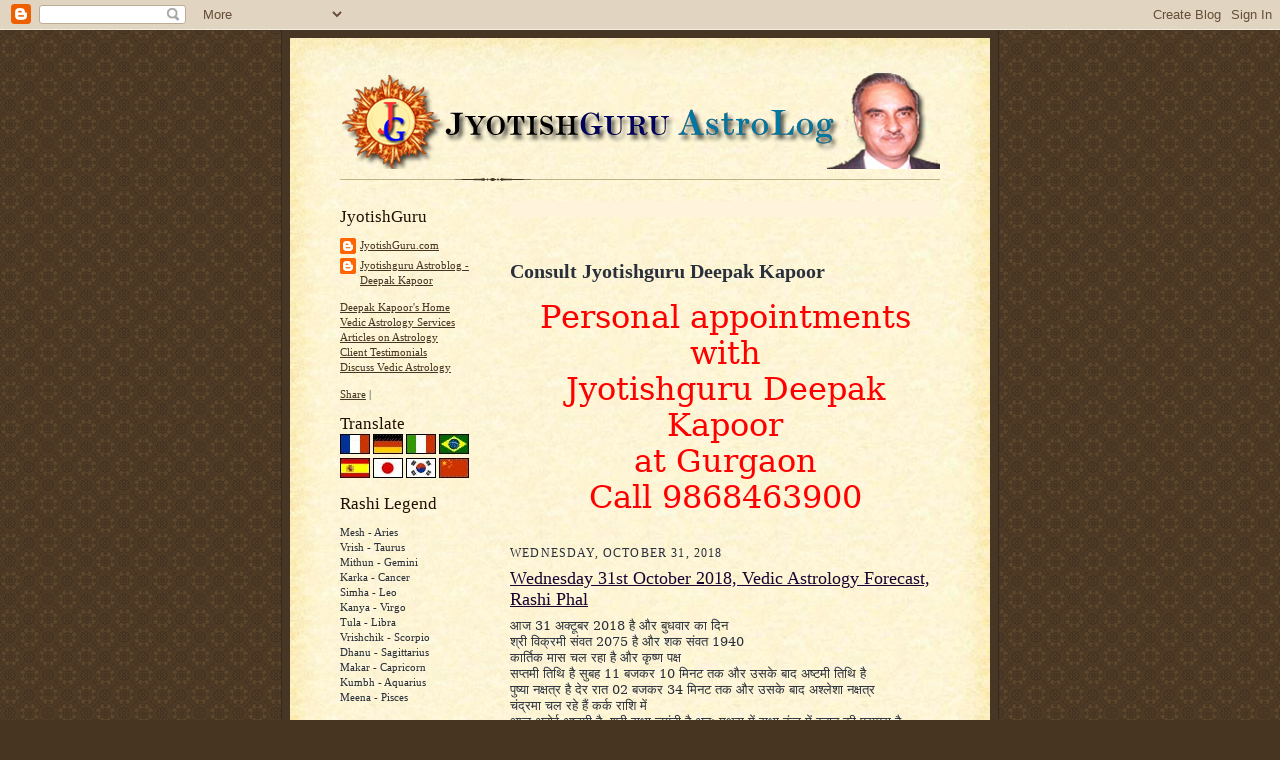

--- FILE ---
content_type: text/html; charset=UTF-8
request_url: http://blog.jyotishguru.com/2018/10/wednesday-31st-october-2018-vedic.html
body_size: 18815
content:
<!DOCTYPE html>
<html xmlns='http://www.w3.org/1999/xhtml' xmlns:b='http://www.google.com/2005/gml/b' xmlns:data='http://www.google.com/2005/gml/data' xmlns:expr='http://www.google.com/2005/gml/expr'>
<head>
<link href='https://www.blogger.com/static/v1/widgets/2944754296-widget_css_bundle.css' rel='stylesheet' type='text/css'/>
<meta content='0saEHv+GinVCgrV/qoJlUTeLZGhLsZPK5Co/LqiIFJQ=' name='verify-v1'/>
<meta content='YZERpBx8jMb03N978eh4waob67b35Vfczpc/ipKXqi0=' name='verify-v1'/>
<meta content='text/html; charset=UTF-8' http-equiv='Content-Type'/>
<meta content='blogger' name='generator'/>
<link href='http://blog.jyotishguru.com/favicon.ico' rel='icon' type='image/x-icon'/>
<link href='http://blog.jyotishguru.com/2018/10/wednesday-31st-october-2018-vedic.html' rel='canonical'/>
<link rel="alternate" type="application/atom+xml" title="JyotishGuru AstroBlog - Deepak Kapoor - Atom" href="http://blog.jyotishguru.com/feeds/posts/default" />
<link rel="alternate" type="application/rss+xml" title="JyotishGuru AstroBlog - Deepak Kapoor - RSS" href="http://blog.jyotishguru.com/feeds/posts/default?alt=rss" />
<link rel="service.post" type="application/atom+xml" title="JyotishGuru AstroBlog - Deepak Kapoor - Atom" href="https://www.blogger.com/feeds/3751767332624849268/posts/default" />

<link rel="alternate" type="application/atom+xml" title="JyotishGuru AstroBlog - Deepak Kapoor - Atom" href="http://blog.jyotishguru.com/feeds/6456241066690170204/comments/default" />
<!--Can't find substitution for tag [blog.ieCssRetrofitLinks]-->
<meta content='http://blog.jyotishguru.com/2018/10/wednesday-31st-october-2018-vedic.html' property='og:url'/>
<meta content='Wednesday 31st October 2018, Vedic Astrology Forecast, Rashi Phal' property='og:title'/>
<meta content='  आज 31 अक्टूबर 2018 है और बुधवार का दिन   श्री विक्रमी संवत 2075 है और शक संवत 1940   कार्तिक मास चल रहा है और कृष्ण पक्ष   सप्तमी तिथि है ...' property='og:description'/>
<title>JyotishGuru AstroBlog - Deepak Kapoor: Wednesday 31st October 2018, Vedic Astrology Forecast, Rashi Phal</title>
<style id='page-skin-1' type='text/css'><!--
/*
-----------------------------------------------------
Blogger Template Style Sheet
Name:     Scribe
Date:     27 Feb 2004
Updated by: Blogger Team
------------------------------------------------------ */
/* Defaults
----------------------------------------------- */
body {
margin:0;
padding:0;
font-size: small;
text-align:center;
color:#29303b;
line-height:1.3em;
background:#483521 url("https://resources.blogblog.com/blogblog/data/scribe/bg.gif") repeat;
}
blockquote {
font-style:italic;
padding:0 32px;
line-height:1.6;
margin-top:0;
margin-right:0;
margin-bottom:.6em;
margin-left:0;
}
p {
margin:0;
padding:0;
}
abbr, acronym {
cursor:help;
font-style:normal;
}
code {
font-size: 90%;
white-space:normal;
color:#666;
}
hr {display:none;}
img {border:0;}
/* Link styles */
a:link {
color:#473624;
text-decoration:underline;
}
a:visited {
color: #956839;
text-decoration:underline;
}
a:hover {
color: #956839;
text-decoration:underline;
}
a:active {
color: #956839;
}
/* Layout
----------------------------------------------- */
#outer-wrapper {
background-color:#473624;
border-left:1px solid #332A24;
border-right:1px solid #332A24;
width:700px;
margin:0px auto;
padding:8px;
text-align:center;
font: normal normal 100% Georgia, Times New Roman,Sans-Serif;;
}
#main-top {
width:700px;
height:49px;
background:#FFF3DB url("https://resources.blogblog.com/blogblog/data/scribe/bg_paper_top.jpg") no-repeat top left;
margin:0px;
padding:0px;
display:block;
}
#main-bot {
width:700px;
height:81px;
background:#FFF3DB url("https://resources.blogblog.com/blogblog/data/scribe/bg_paper_bot.jpg") no-repeat top left;
margin:0;
padding:0;
display:block;
}
#wrap2 {
width:700px;
background:#FFF3DB url("https://resources.blogblog.com/blogblog/data/scribe/bg_paper_mid.jpg") repeat-y;
margin-top: -14px;
margin-right: 0px;
margin-bottom: 0px;
margin-left: 0px;
text-align:left;
display:block;
}
#wrap3 {
padding:0 50px;
}
.Header {
}
h1 {
margin:0;
padding-top:0;
padding-right:0;
padding-bottom:6px;
padding-left:0;
font: normal normal 225% Georgia, Times New Roman,sans-serif;
color: #612e00;
}
h1 a:link {
text-decoration:none;
color: #612e00;
}
h1 a:visited {
text-decoration:none;
}
h1 a:hover {
border:0;
text-decoration:none;
}
.Header .description {
margin:0;
padding:0;
line-height:1.5em;
color: #29303B;
font: italic normal 100% Georgia, Times New Roman, sans-serif;
}
#sidebar-wrapper {
clear:left;
}
#main {
width:430px;
float:right;
padding:8px 0;
margin:0;
word-wrap: break-word; /* fix for long text breaking sidebar float in IE */
overflow: hidden;     /* fix for long non-text content breaking IE sidebar float */
}
#sidebar {
width:150px;
float:left;
padding:8px 0;
margin:0;
word-wrap: break-word; /* fix for long text breaking sidebar float in IE */
overflow: hidden;     /* fix for long non-text content breaking IE sidebar float */
}
#footer {
clear:both;
background:url("https://resources.blogblog.com/blogblog/data/scribe/divider.gif") no-repeat top left;
padding-top:10px;
_padding-top:6px; /* IE Windows target */
}
#footer p {
line-height:1.5em;
font-size:75%;
}
/* Typography :: Main entry
----------------------------------------------- */
h2.date-header {
font-weight:normal;
text-transform:uppercase;
letter-spacing:.1em;
font-size:90%;
margin:0;
padding:0;
}
.post {
margin-top:8px;
margin-right:0;
margin-bottom:24px;
margin-left:0;
}
.post h3 {
font-weight:normal;
font-size:140%;
color:#1b0431;
margin:0;
padding:0;
}
.post h3 a {
color: #1b0431;
}
.post-body p {
line-height:1.5em;
margin-top:0;
margin-right:0;
margin-bottom:.6em;
margin-left:0;
}
.post-footer {
font-family: Verdana, sans-serif;
font-size:74%;
border-top:1px solid #BFB186;
padding-top:6px;
}
.post-footer a {
margin-right: 6px;
}
.post ul {
margin:0;
padding:0;
}
.post li {
line-height:1.5em;
list-style:none;
background:url("https://resources.blogblog.com/blogblog/data/scribe/list_icon.gif") no-repeat left .3em;
vertical-align:top;
padding-top: 0;
padding-right: 0;
padding-bottom: .6em;
padding-left: 17px;
margin:0;
}
.feed-links {
clear: both;
line-height: 2.5em;
}
#blog-pager-newer-link {
float: left;
}
#blog-pager-older-link {
float: right;
}
#blog-pager {
text-align: center;
}
/* Typography :: Sidebar
----------------------------------------------- */
.sidebar h2 {
margin:0;
padding:0;
color:#211104;
font: normal normal 150% Georgia, Times New Roman,sans-serif;
}
.sidebar h2 img {
margin-bottom:-4px;
}
.sidebar .widget {
font-size:86%;
margin-top:6px;
margin-right:0;
margin-bottom:12px;
margin-left:0;
padding:0;
line-height: 1.4em;
}
.sidebar ul li {
list-style: none;
margin:0;
}
.sidebar ul {
margin-left: 0;
padding-left: 0;
}
/* Comments
----------------------------------------------- */
#comments {}
#comments h4 {
font-weight:normal;
font-size:120%;
color:#29303B;
margin:0;
padding:0;
}
#comments-block {
line-height:1.5em;
}
.comment-author {
background:url("https://resources.blogblog.com/blogblog/data/scribe/list_icon.gif") no-repeat 2px .35em;
margin:.5em 0 0;
padding-top:0;
padding-right:0;
padding-bottom:0;
padding-left:20px;
font-weight:bold;
}
.comment-body {
margin:0;
padding-top:0;
padding-right:0;
padding-bottom:0;
padding-left:20px;
}
.comment-body p {
font-size:100%;
margin-top:0;
margin-right:0;
margin-bottom:.2em;
margin-left:0;
}
.comment-footer {
color:#29303B;
font-size:74%;
margin:0 0 10px;
padding-top:0;
padding-right:0;
padding-bottom:.75em;
padding-left:20px;
}
.comment-footer a:link {
color:#473624;
text-decoration:underline;
}
.comment-footer a:visited {
color:#716E6C;
text-decoration:underline;
}
.comment-footer a:hover {
color:#956839;
text-decoration:underline;
}
.comment-footer a:active {
color:#956839;
text-decoration:none;
}
.deleted-comment {
font-style:italic;
color:gray;
}
/* Profile
----------------------------------------------- */
#main .profile-data {
display:inline;
}
.profile-datablock, .profile-textblock {
margin-top:0;
margin-right:0;
margin-bottom:4px;
margin-left:0;
}
.profile-data {
margin:0;
padding-top:0;
padding-right:8px;
padding-bottom:0;
padding-left:0;
text-transform:uppercase;
letter-spacing:.1em;
font-size:90%;
color:#211104;
}
.profile-img {
float: left;
margin-top: 0;
margin-right: 5px;
margin-bottom: 5px;
margin-left: 0;
border:1px solid #A2907D;
padding:2px;
}
#header .widget, #main .widget {
margin-bottom:12px;
padding-bottom:12px;
}
#header {
background:url("https://resources.blogblog.com/blogblog/data/scribe/divider.gif") no-repeat bottom left;
}
/** Page structure tweaks for layout editor wireframe */
body#layout #outer-wrapper {
margin-top: 0;
padding-top: 0;
}
body#layout #wrap2,
body#layout #wrap3 {
margin-top: 0;
}
body#layout #main-top {
display:none;
}

--></style>
<link href='https://www.blogger.com/dyn-css/authorization.css?targetBlogID=3751767332624849268&amp;zx=01579157-45e4-44c5-bf65-60a6d3053aa6' media='none' onload='if(media!=&#39;all&#39;)media=&#39;all&#39;' rel='stylesheet'/><noscript><link href='https://www.blogger.com/dyn-css/authorization.css?targetBlogID=3751767332624849268&amp;zx=01579157-45e4-44c5-bf65-60a6d3053aa6' rel='stylesheet'/></noscript>
<meta name='google-adsense-platform-account' content='ca-host-pub-1556223355139109'/>
<meta name='google-adsense-platform-domain' content='blogspot.com'/>

<!-- data-ad-client=pub-1171656770147672 -->

</head>
<body>
<div class='navbar section' id='navbar'><div class='widget Navbar' data-version='1' id='Navbar1'><script type="text/javascript">
    function setAttributeOnload(object, attribute, val) {
      if(window.addEventListener) {
        window.addEventListener('load',
          function(){ object[attribute] = val; }, false);
      } else {
        window.attachEvent('onload', function(){ object[attribute] = val; });
      }
    }
  </script>
<div id="navbar-iframe-container"></div>
<script type="text/javascript" src="https://apis.google.com/js/platform.js"></script>
<script type="text/javascript">
      gapi.load("gapi.iframes:gapi.iframes.style.bubble", function() {
        if (gapi.iframes && gapi.iframes.getContext) {
          gapi.iframes.getContext().openChild({
              url: 'https://www.blogger.com/navbar/3751767332624849268?po\x3d6456241066690170204\x26origin\x3dhttp://blog.jyotishguru.com',
              where: document.getElementById("navbar-iframe-container"),
              id: "navbar-iframe"
          });
        }
      });
    </script><script type="text/javascript">
(function() {
var script = document.createElement('script');
script.type = 'text/javascript';
script.src = '//pagead2.googlesyndication.com/pagead/js/google_top_exp.js';
var head = document.getElementsByTagName('head')[0];
if (head) {
head.appendChild(script);
}})();
</script>
</div></div>
<div id='outer-wrapper'>
<div id='main-top'></div>
<!-- placeholder for image -->
<div id='wrap2'><div id='wrap3'>
<div class='header section' id='header'><div class='widget Header' data-version='1' id='Header1'>
<div id='header-inner'>
<a href='http://blog.jyotishguru.com/' style='display: block'>
<img alt='JyotishGuru AstroBlog - Deepak Kapoor' height='96px; ' id='Header1_headerimg' src='http://photos1.blogger.com/x/blogger2/6516/457979410720806/1600/z/945408/gse_multipart27281.png' style='display: block' width='600px; '/>
</a>
</div>
</div></div>
<div id='crosscol-wrapper' style='text-align:center'>
<div class='crosscol no-items section' id='crosscol'></div>
</div>
<div id='sidebar-wrapper'>
<div class='sidebar section' id='sidebar'><div class='widget Profile' data-version='1' id='Profile1'>
<h2>JyotishGuru</h2>
<div class='widget-content'>
<ul>
<li><a class='profile-name-link g-profile' href='https://www.blogger.com/profile/08045435606112525160' style='background-image: url(//www.blogger.com/img/logo-16.png);'>JyotishGuru.com</a></li>
<li><a class='profile-name-link g-profile' href='https://www.blogger.com/profile/07095354676572921761' style='background-image: url(//www.blogger.com/img/logo-16.png);'>Jyotishguru Astroblog - Deepak Kapoor</a></li>
</ul>
<div class='clear'></div>
</div>
</div><div class='widget LinkList' data-version='1' id='LinkList1'>
<div class='widget-content'>
<ul>
<li><a href='http://www.jyotishguru.com/'>Deepak Kapoor's Home</a></li>
<li><a href='http://www.jyotishguru.com/main/package_list.asp'>Vedic Astrology Services</a></li>
<li><a href='http://www.jyotishguru.com/main/article_list.asp'>Articles on Astrology</a></li>
<li><a href='http://www.jyotishguru.com/main/testimonials.asp'>Client Testimonials</a></li>
<li><a href='http://forums.jyotishguru.com/'>Discuss Vedic Astrology</a></li>
</ul>
<div class='clear'></div>
</div>
</div><div class='widget HTML' data-version='1' id='HTML10'>
<div class='widget-content'>
<div><div class="addthis_toolbox addthis_default_style">
<a href="http://www.addthis.com/bookmark.php?v=250&amp;username=xa-4b5f00b62792d8ce" class="addthis_button_compact">Share</a>
<span class="addthis_separator">|</span>
<a class="addthis_button_facebook"></a>
<a class="addthis_button_myspace"></a>
<a class="addthis_button_google"></a>
<a class="addthis_button_twitter"></a>
</div>
<script type="text/javascript" src="http://s7.addthis.com/js/250/addthis_widget.js#username=xa-4b5f00b62792d8ce"></script></div>
</div>
<div class='clear'></div>
</div>
<div class='widget HTML' data-version='1' id='HTML6'>
<h2 class='title'>Translate</h2>
<div class='widget-content'>
<form action="http://www.google.com/translate">

<script language="JavaScript">
<!--
document.write ("<input name=u value="+location.href+" type=hidden>")
// -->
</script>

<input value="en" name="hl" type="hidden"/>

<input value="UTF8" name="ie" type="hidden"/>

<input value="" name="langpair" type="hidden"/>

<input onclick="this.form.langpair.value=this.value" title="French" value="en|fr" type="image" height="20" src="http://photos1.blogger.com/img/43/1633/320/13539949_e76af75976.jpg" width="30" name="langpair"/>

<input onclick="this.form.langpair.value=this.value" title="German" value="en|de" type="image" height="20" src="http://photos1.blogger.com/img/43/1633/320/13539933_041ca1eda2.jpg" width="30" name="langpair"/>

<input onclick="this.form.langpair.value=this.value" title="Italian" value="en|it" type="image" height="20" src="http://photos1.blogger.com/img/43/1633/320/13539953_0384ccecf9.jpg" width="30" name="langpair"/>

<input onclick="this.form.langpair.value=this.value" title="Portuguese" value="en|pt" type="image" height="20" src="http://photos1.blogger.com/img/43/1633/320/13539966_0d09b410b5.jpg" width="30" name="langpair"/>

<input onclick="this.form.langpair.value=this.value" title="Spanish" value="en|es" type="image" height="20" src="http://photos1.blogger.com/img/43/1633/320/13539946_2fabed0dbf.jpg" width="30" name="langpair"/>

<input onclick="this.form.langpair.value=this.value" title="Japanese" value="en|ja" type="image" height="20" src="http://photos1.blogger.com/img/43/1633/320/13539955_925e6683c8.jpg" width="30" name="langpair"/>

<input onclick="this.form.langpair.value=this.value" title="Korean" value="en|ko" type="image" height="20" src="http://photos1.blogger.com/img/43/1633/320/13539958_3c3b482c95.jpg" width="30" name="langpair"/>

<input onclick="this.form.langpair.value=this.value" title="Chinese Simplified" value="en|zh-CN" type="image" height="20" src="http://photos1.blogger.com/img/43/1633/320/14324441_5ca5ce3423.jpg" width="30" name="langpair"/>

</form>
</div>
<div class='clear'></div>
</div><div class='widget TextList' data-version='1' id='TextList2'>
<h2>Rashi Legend</h2>
<div class='widget-content'>
<ul>
<li>Mesh - Aries</li>
<li>Vrish - Taurus</li>
<li>Mithun - Gemini</li>
<li>Karka - Cancer</li>
<li>Simha - Leo</li>
<li>Kanya - Virgo</li>
<li>Tula - Libra</li>
<li>Vrishchik - Scorpio</li>
<li>Dhanu - Sagittarius</li>
<li>Makar - Capricorn</li>
<li>Kumbh - Aquarius</li>
<li>Meena - Pisces</li>
</ul>
<div class='clear'></div>
</div>
</div><div class='widget TextList' data-version='1' id='TextList1'>
<h2>Rahu Kaal</h2>
<div class='widget-content'>
<ul>
<li>Mo - 7:30 AM to 9 AM</li>
<li>Tu - 3 PM to 4:30 PM</li>
<li>We - 12 Noon to 1:30 PM</li>
<li>Th - 1:30 PM to 3 PM</li>
<li>Fr - 10:30 AM to 12 Noon</li>
<li>Sa - 9 AM to 10:30 AM</li>
<li>Su - 4:30 PM to 6 PM</li>
<li>(Local Mean Time - LMT)</li>
</ul>
<div class='clear'></div>
</div>
</div><div class='widget BlogArchive' data-version='1' id='BlogArchive1'>
<h2>Blog Archive</h2>
<div class='widget-content'>
<div id='ArchiveList'>
<div id='BlogArchive1_ArchiveList'>
<ul class='hierarchy'>
<li class='archivedate collapsed'>
<a class='toggle' href='javascript:void(0)'>
<span class='zippy'>

        &#9658;&#160;
      
</span>
</a>
<a class='post-count-link' href='http://blog.jyotishguru.com/2022/'>
2022
</a>
<span class='post-count' dir='ltr'>(16)</span>
<ul class='hierarchy'>
<li class='archivedate collapsed'>
<a class='toggle' href='javascript:void(0)'>
<span class='zippy'>

        &#9658;&#160;
      
</span>
</a>
<a class='post-count-link' href='http://blog.jyotishguru.com/2022/10/'>
October
</a>
<span class='post-count' dir='ltr'>(2)</span>
</li>
</ul>
<ul class='hierarchy'>
<li class='archivedate collapsed'>
<a class='toggle' href='javascript:void(0)'>
<span class='zippy'>

        &#9658;&#160;
      
</span>
</a>
<a class='post-count-link' href='http://blog.jyotishguru.com/2022/09/'>
September
</a>
<span class='post-count' dir='ltr'>(7)</span>
</li>
</ul>
<ul class='hierarchy'>
<li class='archivedate collapsed'>
<a class='toggle' href='javascript:void(0)'>
<span class='zippy'>

        &#9658;&#160;
      
</span>
</a>
<a class='post-count-link' href='http://blog.jyotishguru.com/2022/08/'>
August
</a>
<span class='post-count' dir='ltr'>(3)</span>
</li>
</ul>
<ul class='hierarchy'>
<li class='archivedate collapsed'>
<a class='toggle' href='javascript:void(0)'>
<span class='zippy'>

        &#9658;&#160;
      
</span>
</a>
<a class='post-count-link' href='http://blog.jyotishguru.com/2022/07/'>
July
</a>
<span class='post-count' dir='ltr'>(4)</span>
</li>
</ul>
</li>
</ul>
<ul class='hierarchy'>
<li class='archivedate collapsed'>
<a class='toggle' href='javascript:void(0)'>
<span class='zippy'>

        &#9658;&#160;
      
</span>
</a>
<a class='post-count-link' href='http://blog.jyotishguru.com/2021/'>
2021
</a>
<span class='post-count' dir='ltr'>(4)</span>
<ul class='hierarchy'>
<li class='archivedate collapsed'>
<a class='toggle' href='javascript:void(0)'>
<span class='zippy'>

        &#9658;&#160;
      
</span>
</a>
<a class='post-count-link' href='http://blog.jyotishguru.com/2021/08/'>
August
</a>
<span class='post-count' dir='ltr'>(2)</span>
</li>
</ul>
<ul class='hierarchy'>
<li class='archivedate collapsed'>
<a class='toggle' href='javascript:void(0)'>
<span class='zippy'>

        &#9658;&#160;
      
</span>
</a>
<a class='post-count-link' href='http://blog.jyotishguru.com/2021/07/'>
July
</a>
<span class='post-count' dir='ltr'>(2)</span>
</li>
</ul>
</li>
</ul>
<ul class='hierarchy'>
<li class='archivedate collapsed'>
<a class='toggle' href='javascript:void(0)'>
<span class='zippy'>

        &#9658;&#160;
      
</span>
</a>
<a class='post-count-link' href='http://blog.jyotishguru.com/2020/'>
2020
</a>
<span class='post-count' dir='ltr'>(141)</span>
<ul class='hierarchy'>
<li class='archivedate collapsed'>
<a class='toggle' href='javascript:void(0)'>
<span class='zippy'>

        &#9658;&#160;
      
</span>
</a>
<a class='post-count-link' href='http://blog.jyotishguru.com/2020/11/'>
November
</a>
<span class='post-count' dir='ltr'>(3)</span>
</li>
</ul>
<ul class='hierarchy'>
<li class='archivedate collapsed'>
<a class='toggle' href='javascript:void(0)'>
<span class='zippy'>

        &#9658;&#160;
      
</span>
</a>
<a class='post-count-link' href='http://blog.jyotishguru.com/2020/10/'>
October
</a>
<span class='post-count' dir='ltr'>(1)</span>
</li>
</ul>
<ul class='hierarchy'>
<li class='archivedate collapsed'>
<a class='toggle' href='javascript:void(0)'>
<span class='zippy'>

        &#9658;&#160;
      
</span>
</a>
<a class='post-count-link' href='http://blog.jyotishguru.com/2020/07/'>
July
</a>
<span class='post-count' dir='ltr'>(6)</span>
</li>
</ul>
<ul class='hierarchy'>
<li class='archivedate collapsed'>
<a class='toggle' href='javascript:void(0)'>
<span class='zippy'>

        &#9658;&#160;
      
</span>
</a>
<a class='post-count-link' href='http://blog.jyotishguru.com/2020/06/'>
June
</a>
<span class='post-count' dir='ltr'>(18)</span>
</li>
</ul>
<ul class='hierarchy'>
<li class='archivedate collapsed'>
<a class='toggle' href='javascript:void(0)'>
<span class='zippy'>

        &#9658;&#160;
      
</span>
</a>
<a class='post-count-link' href='http://blog.jyotishguru.com/2020/05/'>
May
</a>
<span class='post-count' dir='ltr'>(13)</span>
</li>
</ul>
<ul class='hierarchy'>
<li class='archivedate collapsed'>
<a class='toggle' href='javascript:void(0)'>
<span class='zippy'>

        &#9658;&#160;
      
</span>
</a>
<a class='post-count-link' href='http://blog.jyotishguru.com/2020/04/'>
April
</a>
<span class='post-count' dir='ltr'>(17)</span>
</li>
</ul>
<ul class='hierarchy'>
<li class='archivedate collapsed'>
<a class='toggle' href='javascript:void(0)'>
<span class='zippy'>

        &#9658;&#160;
      
</span>
</a>
<a class='post-count-link' href='http://blog.jyotishguru.com/2020/03/'>
March
</a>
<span class='post-count' dir='ltr'>(28)</span>
</li>
</ul>
<ul class='hierarchy'>
<li class='archivedate collapsed'>
<a class='toggle' href='javascript:void(0)'>
<span class='zippy'>

        &#9658;&#160;
      
</span>
</a>
<a class='post-count-link' href='http://blog.jyotishguru.com/2020/02/'>
February
</a>
<span class='post-count' dir='ltr'>(29)</span>
</li>
</ul>
<ul class='hierarchy'>
<li class='archivedate collapsed'>
<a class='toggle' href='javascript:void(0)'>
<span class='zippy'>

        &#9658;&#160;
      
</span>
</a>
<a class='post-count-link' href='http://blog.jyotishguru.com/2020/01/'>
January
</a>
<span class='post-count' dir='ltr'>(26)</span>
</li>
</ul>
</li>
</ul>
<ul class='hierarchy'>
<li class='archivedate collapsed'>
<a class='toggle' href='javascript:void(0)'>
<span class='zippy'>

        &#9658;&#160;
      
</span>
</a>
<a class='post-count-link' href='http://blog.jyotishguru.com/2019/'>
2019
</a>
<span class='post-count' dir='ltr'>(352)</span>
<ul class='hierarchy'>
<li class='archivedate collapsed'>
<a class='toggle' href='javascript:void(0)'>
<span class='zippy'>

        &#9658;&#160;
      
</span>
</a>
<a class='post-count-link' href='http://blog.jyotishguru.com/2019/12/'>
December
</a>
<span class='post-count' dir='ltr'>(31)</span>
</li>
</ul>
<ul class='hierarchy'>
<li class='archivedate collapsed'>
<a class='toggle' href='javascript:void(0)'>
<span class='zippy'>

        &#9658;&#160;
      
</span>
</a>
<a class='post-count-link' href='http://blog.jyotishguru.com/2019/11/'>
November
</a>
<span class='post-count' dir='ltr'>(30)</span>
</li>
</ul>
<ul class='hierarchy'>
<li class='archivedate collapsed'>
<a class='toggle' href='javascript:void(0)'>
<span class='zippy'>

        &#9658;&#160;
      
</span>
</a>
<a class='post-count-link' href='http://blog.jyotishguru.com/2019/10/'>
October
</a>
<span class='post-count' dir='ltr'>(31)</span>
</li>
</ul>
<ul class='hierarchy'>
<li class='archivedate collapsed'>
<a class='toggle' href='javascript:void(0)'>
<span class='zippy'>

        &#9658;&#160;
      
</span>
</a>
<a class='post-count-link' href='http://blog.jyotishguru.com/2019/09/'>
September
</a>
<span class='post-count' dir='ltr'>(28)</span>
</li>
</ul>
<ul class='hierarchy'>
<li class='archivedate collapsed'>
<a class='toggle' href='javascript:void(0)'>
<span class='zippy'>

        &#9658;&#160;
      
</span>
</a>
<a class='post-count-link' href='http://blog.jyotishguru.com/2019/08/'>
August
</a>
<span class='post-count' dir='ltr'>(31)</span>
</li>
</ul>
<ul class='hierarchy'>
<li class='archivedate collapsed'>
<a class='toggle' href='javascript:void(0)'>
<span class='zippy'>

        &#9658;&#160;
      
</span>
</a>
<a class='post-count-link' href='http://blog.jyotishguru.com/2019/07/'>
July
</a>
<span class='post-count' dir='ltr'>(31)</span>
</li>
</ul>
<ul class='hierarchy'>
<li class='archivedate collapsed'>
<a class='toggle' href='javascript:void(0)'>
<span class='zippy'>

        &#9658;&#160;
      
</span>
</a>
<a class='post-count-link' href='http://blog.jyotishguru.com/2019/06/'>
June
</a>
<span class='post-count' dir='ltr'>(28)</span>
</li>
</ul>
<ul class='hierarchy'>
<li class='archivedate collapsed'>
<a class='toggle' href='javascript:void(0)'>
<span class='zippy'>

        &#9658;&#160;
      
</span>
</a>
<a class='post-count-link' href='http://blog.jyotishguru.com/2019/05/'>
May
</a>
<span class='post-count' dir='ltr'>(30)</span>
</li>
</ul>
<ul class='hierarchy'>
<li class='archivedate collapsed'>
<a class='toggle' href='javascript:void(0)'>
<span class='zippy'>

        &#9658;&#160;
      
</span>
</a>
<a class='post-count-link' href='http://blog.jyotishguru.com/2019/04/'>
April
</a>
<span class='post-count' dir='ltr'>(26)</span>
</li>
</ul>
<ul class='hierarchy'>
<li class='archivedate collapsed'>
<a class='toggle' href='javascript:void(0)'>
<span class='zippy'>

        &#9658;&#160;
      
</span>
</a>
<a class='post-count-link' href='http://blog.jyotishguru.com/2019/03/'>
March
</a>
<span class='post-count' dir='ltr'>(27)</span>
</li>
</ul>
<ul class='hierarchy'>
<li class='archivedate collapsed'>
<a class='toggle' href='javascript:void(0)'>
<span class='zippy'>

        &#9658;&#160;
      
</span>
</a>
<a class='post-count-link' href='http://blog.jyotishguru.com/2019/02/'>
February
</a>
<span class='post-count' dir='ltr'>(28)</span>
</li>
</ul>
<ul class='hierarchy'>
<li class='archivedate collapsed'>
<a class='toggle' href='javascript:void(0)'>
<span class='zippy'>

        &#9658;&#160;
      
</span>
</a>
<a class='post-count-link' href='http://blog.jyotishguru.com/2019/01/'>
January
</a>
<span class='post-count' dir='ltr'>(31)</span>
</li>
</ul>
</li>
</ul>
<ul class='hierarchy'>
<li class='archivedate expanded'>
<a class='toggle' href='javascript:void(0)'>
<span class='zippy toggle-open'>

        &#9660;&#160;
      
</span>
</a>
<a class='post-count-link' href='http://blog.jyotishguru.com/2018/'>
2018
</a>
<span class='post-count' dir='ltr'>(354)</span>
<ul class='hierarchy'>
<li class='archivedate collapsed'>
<a class='toggle' href='javascript:void(0)'>
<span class='zippy'>

        &#9658;&#160;
      
</span>
</a>
<a class='post-count-link' href='http://blog.jyotishguru.com/2018/12/'>
December
</a>
<span class='post-count' dir='ltr'>(30)</span>
</li>
</ul>
<ul class='hierarchy'>
<li class='archivedate collapsed'>
<a class='toggle' href='javascript:void(0)'>
<span class='zippy'>

        &#9658;&#160;
      
</span>
</a>
<a class='post-count-link' href='http://blog.jyotishguru.com/2018/11/'>
November
</a>
<span class='post-count' dir='ltr'>(29)</span>
</li>
</ul>
<ul class='hierarchy'>
<li class='archivedate expanded'>
<a class='toggle' href='javascript:void(0)'>
<span class='zippy toggle-open'>

        &#9660;&#160;
      
</span>
</a>
<a class='post-count-link' href='http://blog.jyotishguru.com/2018/10/'>
October
</a>
<span class='post-count' dir='ltr'>(33)</span>
<ul class='posts'>
<li><a href='http://blog.jyotishguru.com/2018/10/wednesday-31st-october-2018-vedic.html'>Wednesday 31st October 2018, Vedic Astrology Forec...</a></li>
<li><a href='http://blog.jyotishguru.com/2018/10/tuesday-30th-october-2018-vedic.html'>Tuesday 30th October 2018, Vedic Astrology Forecas...</a></li>
<li><a href='http://blog.jyotishguru.com/2018/10/monday-29th-october-2018-vedic.html'>Monday 29th October 2018, Vedic Astrology Forecast...</a></li>
<li><a href='http://blog.jyotishguru.com/2018/10/sunday-28th-october-2018-vedic.html'>Sunday 28th October 2018, Vedic Astrology Forecast...</a></li>
<li><a href='http://blog.jyotishguru.com/2018/10/saturday-27th-october-2018-vedic.html'>Saturday 27th October 2018, Vedic Astrology Foreca...</a></li>
<li><a href='http://blog.jyotishguru.com/2018/10/friday-26th-october-2018-vedic.html'>Friday 26th October 2018, Vedic Astrology Forecast...</a></li>
<li><a href='http://blog.jyotishguru.com/2018/10/thursday-25th-october-2018-vedic.html'>Thursday 25th October 2018, Vedic Astrology Foreca...</a></li>
<li><a href='http://blog.jyotishguru.com/2018/10/wednesday-24th-october-2018-vedic.html'>Wednesday 24th October 2018, Vedic Astrology Forec...</a></li>
<li><a href='http://blog.jyotishguru.com/2018/10/tuesday-23rd-october-2018-vedic.html'>Tuesday 23rd October 2018, Vedic Astrology Forecas...</a></li>
<li><a href='http://blog.jyotishguru.com/2018/10/monday-22nd-october-2018-vedic.html'>Monday 22nd October 2018, Vedic Astrology Forecast...</a></li>
<li><a href='http://blog.jyotishguru.com/2018/10/sunday-21st-october-2018-vedic.html'>Sunday 21st October 2018, Vedic Astrology Forecast...</a></li>
<li><a href='http://blog.jyotishguru.com/2018/10/saturday-20th-october-2018-vedic.html'>Saturday 20th October 2018, Vedic Astrology Foreca...</a></li>
<li><a href='http://blog.jyotishguru.com/2018/10/friday-19th-october-2018-vedic.html'>Friday 19th October 2018, Vedic Astrology Forecast...</a></li>
<li><a href='http://blog.jyotishguru.com/2018/10/thursday-18th-october-2018-vedic.html'>Thursday 18th October 2018, Vedic Astrology Foreca...</a></li>
<li><a href='http://blog.jyotishguru.com/2018/10/wednesday-17th-october-2018-vedic.html'>Wednesday 17th October 2018, Vedic Astrology Forec...</a></li>
<li><a href='http://blog.jyotishguru.com/2018/10/tuesday-16th-october-2018-vedic.html'>Tuesday 16th October 2018, Vedic Astrology Forecas...</a></li>
<li><a href='http://blog.jyotishguru.com/2018/10/monday-15th-october-2018-vedic.html'>Monday 15th October 2018, Vedic Astrology Forecast...</a></li>
<li><a href='http://blog.jyotishguru.com/2018/10/sunday-14th-october-2018-vedic.html'>Sunday 14th October 2018, Vedic Astrology Forecast...</a></li>
<li><a href='http://blog.jyotishguru.com/2018/10/saturday-13th-october-2018-vedic.html'>Saturday 13th October 2018, Vedic Astrology Foreca...</a></li>
<li><a href='http://blog.jyotishguru.com/2018/10/friday-12th-october-2018-vedic.html'>Friday 12th October 2018, Vedic Astrology Forecast...</a></li>
<li><a href='http://blog.jyotishguru.com/2018/10/thursday-11th-october-2018-vedic.html'>Thursday 11th October 2018, Vedic Astrology Foreca...</a></li>
<li><a href='http://blog.jyotishguru.com/2018/10/wednesday-10th-october-2018-vedic.html'>Wednesday 10th October 2018, Vedic Astrology Forec...</a></li>
<li><a href='http://blog.jyotishguru.com/2018/10/consult-jyotishguru-deepak-kapoor-at_9.html'>
ConsultJyotishGuru Deepak Kapoorat Mumbaion Frida...</a></li>
<li><a href='http://blog.jyotishguru.com/2018/10/tuesday-9th-october-2018-vedic.html'>Tuesday 9th October 2018, Vedic Astrology Forecast...</a></li>
<li><a href='http://blog.jyotishguru.com/2018/10/consult-jyotishguru-deepak-kapoor-at.html'>Consult Jyotishguru Deepak Kapoor at Mumbai</a></li>
<li><a href='http://blog.jyotishguru.com/2018/10/monday-8th-october-2018-vedic-astrology.html'>Monday 8th October 2018, Vedic Astrology Forecast,...</a></li>
<li><a href='http://blog.jyotishguru.com/2018/10/sunday-7th-october-2018-vedic-astrology.html'>Sunday 7th October 2018, Vedic Astrology Forecast,...</a></li>
<li><a href='http://blog.jyotishguru.com/2018/10/saturday-6th-october-2018-vedic.html'>Saturday 6th October 2018, Vedic Astrology Forecas...</a></li>
<li><a href='http://blog.jyotishguru.com/2018/10/friday-5th-october-2018-vedic-astrology.html'>Friday 5th October 2018, Vedic Astrology Forecast,...</a></li>
<li><a href='http://blog.jyotishguru.com/2018/10/thursday-4th-october-2018-vedic.html'>Thursday 4th October 2018, Vedic Astrology Forecas...</a></li>
<li><a href='http://blog.jyotishguru.com/2018/10/wednesday-3rd-october-2018-vedic.html'>Wednesday 3rd October 2018, Vedic Astrology Foreca...</a></li>
<li><a href='http://blog.jyotishguru.com/2018/10/tuesday-2nd-october-2018-vedic.html'>Tuesday 2nd October 2018, Vedic Astrology Forecast...</a></li>
<li><a href='http://blog.jyotishguru.com/2018/10/monday-1st-october-2018-vedic-astrology.html'>Monday 1st October 2018, Vedic Astrology Forecast,...</a></li>
</ul>
</li>
</ul>
<ul class='hierarchy'>
<li class='archivedate collapsed'>
<a class='toggle' href='javascript:void(0)'>
<span class='zippy'>

        &#9658;&#160;
      
</span>
</a>
<a class='post-count-link' href='http://blog.jyotishguru.com/2018/09/'>
September
</a>
<span class='post-count' dir='ltr'>(29)</span>
</li>
</ul>
<ul class='hierarchy'>
<li class='archivedate collapsed'>
<a class='toggle' href='javascript:void(0)'>
<span class='zippy'>

        &#9658;&#160;
      
</span>
</a>
<a class='post-count-link' href='http://blog.jyotishguru.com/2018/08/'>
August
</a>
<span class='post-count' dir='ltr'>(26)</span>
</li>
</ul>
<ul class='hierarchy'>
<li class='archivedate collapsed'>
<a class='toggle' href='javascript:void(0)'>
<span class='zippy'>

        &#9658;&#160;
      
</span>
</a>
<a class='post-count-link' href='http://blog.jyotishguru.com/2018/07/'>
July
</a>
<span class='post-count' dir='ltr'>(25)</span>
</li>
</ul>
<ul class='hierarchy'>
<li class='archivedate collapsed'>
<a class='toggle' href='javascript:void(0)'>
<span class='zippy'>

        &#9658;&#160;
      
</span>
</a>
<a class='post-count-link' href='http://blog.jyotishguru.com/2018/06/'>
June
</a>
<span class='post-count' dir='ltr'>(30)</span>
</li>
</ul>
<ul class='hierarchy'>
<li class='archivedate collapsed'>
<a class='toggle' href='javascript:void(0)'>
<span class='zippy'>

        &#9658;&#160;
      
</span>
</a>
<a class='post-count-link' href='http://blog.jyotishguru.com/2018/05/'>
May
</a>
<span class='post-count' dir='ltr'>(30)</span>
</li>
</ul>
<ul class='hierarchy'>
<li class='archivedate collapsed'>
<a class='toggle' href='javascript:void(0)'>
<span class='zippy'>

        &#9658;&#160;
      
</span>
</a>
<a class='post-count-link' href='http://blog.jyotishguru.com/2018/04/'>
April
</a>
<span class='post-count' dir='ltr'>(31)</span>
</li>
</ul>
<ul class='hierarchy'>
<li class='archivedate collapsed'>
<a class='toggle' href='javascript:void(0)'>
<span class='zippy'>

        &#9658;&#160;
      
</span>
</a>
<a class='post-count-link' href='http://blog.jyotishguru.com/2018/03/'>
March
</a>
<span class='post-count' dir='ltr'>(31)</span>
</li>
</ul>
<ul class='hierarchy'>
<li class='archivedate collapsed'>
<a class='toggle' href='javascript:void(0)'>
<span class='zippy'>

        &#9658;&#160;
      
</span>
</a>
<a class='post-count-link' href='http://blog.jyotishguru.com/2018/02/'>
February
</a>
<span class='post-count' dir='ltr'>(28)</span>
</li>
</ul>
<ul class='hierarchy'>
<li class='archivedate collapsed'>
<a class='toggle' href='javascript:void(0)'>
<span class='zippy'>

        &#9658;&#160;
      
</span>
</a>
<a class='post-count-link' href='http://blog.jyotishguru.com/2018/01/'>
January
</a>
<span class='post-count' dir='ltr'>(32)</span>
</li>
</ul>
</li>
</ul>
<ul class='hierarchy'>
<li class='archivedate collapsed'>
<a class='toggle' href='javascript:void(0)'>
<span class='zippy'>

        &#9658;&#160;
      
</span>
</a>
<a class='post-count-link' href='http://blog.jyotishguru.com/2017/'>
2017
</a>
<span class='post-count' dir='ltr'>(370)</span>
<ul class='hierarchy'>
<li class='archivedate collapsed'>
<a class='toggle' href='javascript:void(0)'>
<span class='zippy'>

        &#9658;&#160;
      
</span>
</a>
<a class='post-count-link' href='http://blog.jyotishguru.com/2017/12/'>
December
</a>
<span class='post-count' dir='ltr'>(31)</span>
</li>
</ul>
<ul class='hierarchy'>
<li class='archivedate collapsed'>
<a class='toggle' href='javascript:void(0)'>
<span class='zippy'>

        &#9658;&#160;
      
</span>
</a>
<a class='post-count-link' href='http://blog.jyotishguru.com/2017/11/'>
November
</a>
<span class='post-count' dir='ltr'>(31)</span>
</li>
</ul>
<ul class='hierarchy'>
<li class='archivedate collapsed'>
<a class='toggle' href='javascript:void(0)'>
<span class='zippy'>

        &#9658;&#160;
      
</span>
</a>
<a class='post-count-link' href='http://blog.jyotishguru.com/2017/10/'>
October
</a>
<span class='post-count' dir='ltr'>(30)</span>
</li>
</ul>
<ul class='hierarchy'>
<li class='archivedate collapsed'>
<a class='toggle' href='javascript:void(0)'>
<span class='zippy'>

        &#9658;&#160;
      
</span>
</a>
<a class='post-count-link' href='http://blog.jyotishguru.com/2017/09/'>
September
</a>
<span class='post-count' dir='ltr'>(30)</span>
</li>
</ul>
<ul class='hierarchy'>
<li class='archivedate collapsed'>
<a class='toggle' href='javascript:void(0)'>
<span class='zippy'>

        &#9658;&#160;
      
</span>
</a>
<a class='post-count-link' href='http://blog.jyotishguru.com/2017/08/'>
August
</a>
<span class='post-count' dir='ltr'>(32)</span>
</li>
</ul>
<ul class='hierarchy'>
<li class='archivedate collapsed'>
<a class='toggle' href='javascript:void(0)'>
<span class='zippy'>

        &#9658;&#160;
      
</span>
</a>
<a class='post-count-link' href='http://blog.jyotishguru.com/2017/07/'>
July
</a>
<span class='post-count' dir='ltr'>(31)</span>
</li>
</ul>
<ul class='hierarchy'>
<li class='archivedate collapsed'>
<a class='toggle' href='javascript:void(0)'>
<span class='zippy'>

        &#9658;&#160;
      
</span>
</a>
<a class='post-count-link' href='http://blog.jyotishguru.com/2017/06/'>
June
</a>
<span class='post-count' dir='ltr'>(30)</span>
</li>
</ul>
<ul class='hierarchy'>
<li class='archivedate collapsed'>
<a class='toggle' href='javascript:void(0)'>
<span class='zippy'>

        &#9658;&#160;
      
</span>
</a>
<a class='post-count-link' href='http://blog.jyotishguru.com/2017/05/'>
May
</a>
<span class='post-count' dir='ltr'>(31)</span>
</li>
</ul>
<ul class='hierarchy'>
<li class='archivedate collapsed'>
<a class='toggle' href='javascript:void(0)'>
<span class='zippy'>

        &#9658;&#160;
      
</span>
</a>
<a class='post-count-link' href='http://blog.jyotishguru.com/2017/04/'>
April
</a>
<span class='post-count' dir='ltr'>(30)</span>
</li>
</ul>
<ul class='hierarchy'>
<li class='archivedate collapsed'>
<a class='toggle' href='javascript:void(0)'>
<span class='zippy'>

        &#9658;&#160;
      
</span>
</a>
<a class='post-count-link' href='http://blog.jyotishguru.com/2017/03/'>
March
</a>
<span class='post-count' dir='ltr'>(35)</span>
</li>
</ul>
<ul class='hierarchy'>
<li class='archivedate collapsed'>
<a class='toggle' href='javascript:void(0)'>
<span class='zippy'>

        &#9658;&#160;
      
</span>
</a>
<a class='post-count-link' href='http://blog.jyotishguru.com/2017/02/'>
February
</a>
<span class='post-count' dir='ltr'>(28)</span>
</li>
</ul>
<ul class='hierarchy'>
<li class='archivedate collapsed'>
<a class='toggle' href='javascript:void(0)'>
<span class='zippy'>

        &#9658;&#160;
      
</span>
</a>
<a class='post-count-link' href='http://blog.jyotishguru.com/2017/01/'>
January
</a>
<span class='post-count' dir='ltr'>(31)</span>
</li>
</ul>
</li>
</ul>
<ul class='hierarchy'>
<li class='archivedate collapsed'>
<a class='toggle' href='javascript:void(0)'>
<span class='zippy'>

        &#9658;&#160;
      
</span>
</a>
<a class='post-count-link' href='http://blog.jyotishguru.com/2016/'>
2016
</a>
<span class='post-count' dir='ltr'>(155)</span>
<ul class='hierarchy'>
<li class='archivedate collapsed'>
<a class='toggle' href='javascript:void(0)'>
<span class='zippy'>

        &#9658;&#160;
      
</span>
</a>
<a class='post-count-link' href='http://blog.jyotishguru.com/2016/12/'>
December
</a>
<span class='post-count' dir='ltr'>(33)</span>
</li>
</ul>
<ul class='hierarchy'>
<li class='archivedate collapsed'>
<a class='toggle' href='javascript:void(0)'>
<span class='zippy'>

        &#9658;&#160;
      
</span>
</a>
<a class='post-count-link' href='http://blog.jyotishguru.com/2016/11/'>
November
</a>
<span class='post-count' dir='ltr'>(31)</span>
</li>
</ul>
<ul class='hierarchy'>
<li class='archivedate collapsed'>
<a class='toggle' href='javascript:void(0)'>
<span class='zippy'>

        &#9658;&#160;
      
</span>
</a>
<a class='post-count-link' href='http://blog.jyotishguru.com/2016/10/'>
October
</a>
<span class='post-count' dir='ltr'>(28)</span>
</li>
</ul>
<ul class='hierarchy'>
<li class='archivedate collapsed'>
<a class='toggle' href='javascript:void(0)'>
<span class='zippy'>

        &#9658;&#160;
      
</span>
</a>
<a class='post-count-link' href='http://blog.jyotishguru.com/2016/09/'>
September
</a>
<span class='post-count' dir='ltr'>(16)</span>
</li>
</ul>
<ul class='hierarchy'>
<li class='archivedate collapsed'>
<a class='toggle' href='javascript:void(0)'>
<span class='zippy'>

        &#9658;&#160;
      
</span>
</a>
<a class='post-count-link' href='http://blog.jyotishguru.com/2016/08/'>
August
</a>
<span class='post-count' dir='ltr'>(8)</span>
</li>
</ul>
<ul class='hierarchy'>
<li class='archivedate collapsed'>
<a class='toggle' href='javascript:void(0)'>
<span class='zippy'>

        &#9658;&#160;
      
</span>
</a>
<a class='post-count-link' href='http://blog.jyotishguru.com/2016/07/'>
July
</a>
<span class='post-count' dir='ltr'>(4)</span>
</li>
</ul>
<ul class='hierarchy'>
<li class='archivedate collapsed'>
<a class='toggle' href='javascript:void(0)'>
<span class='zippy'>

        &#9658;&#160;
      
</span>
</a>
<a class='post-count-link' href='http://blog.jyotishguru.com/2016/06/'>
June
</a>
<span class='post-count' dir='ltr'>(6)</span>
</li>
</ul>
<ul class='hierarchy'>
<li class='archivedate collapsed'>
<a class='toggle' href='javascript:void(0)'>
<span class='zippy'>

        &#9658;&#160;
      
</span>
</a>
<a class='post-count-link' href='http://blog.jyotishguru.com/2016/05/'>
May
</a>
<span class='post-count' dir='ltr'>(7)</span>
</li>
</ul>
<ul class='hierarchy'>
<li class='archivedate collapsed'>
<a class='toggle' href='javascript:void(0)'>
<span class='zippy'>

        &#9658;&#160;
      
</span>
</a>
<a class='post-count-link' href='http://blog.jyotishguru.com/2016/04/'>
April
</a>
<span class='post-count' dir='ltr'>(6)</span>
</li>
</ul>
<ul class='hierarchy'>
<li class='archivedate collapsed'>
<a class='toggle' href='javascript:void(0)'>
<span class='zippy'>

        &#9658;&#160;
      
</span>
</a>
<a class='post-count-link' href='http://blog.jyotishguru.com/2016/03/'>
March
</a>
<span class='post-count' dir='ltr'>(4)</span>
</li>
</ul>
<ul class='hierarchy'>
<li class='archivedate collapsed'>
<a class='toggle' href='javascript:void(0)'>
<span class='zippy'>

        &#9658;&#160;
      
</span>
</a>
<a class='post-count-link' href='http://blog.jyotishguru.com/2016/02/'>
February
</a>
<span class='post-count' dir='ltr'>(6)</span>
</li>
</ul>
<ul class='hierarchy'>
<li class='archivedate collapsed'>
<a class='toggle' href='javascript:void(0)'>
<span class='zippy'>

        &#9658;&#160;
      
</span>
</a>
<a class='post-count-link' href='http://blog.jyotishguru.com/2016/01/'>
January
</a>
<span class='post-count' dir='ltr'>(6)</span>
</li>
</ul>
</li>
</ul>
<ul class='hierarchy'>
<li class='archivedate collapsed'>
<a class='toggle' href='javascript:void(0)'>
<span class='zippy'>

        &#9658;&#160;
      
</span>
</a>
<a class='post-count-link' href='http://blog.jyotishguru.com/2015/'>
2015
</a>
<span class='post-count' dir='ltr'>(141)</span>
<ul class='hierarchy'>
<li class='archivedate collapsed'>
<a class='toggle' href='javascript:void(0)'>
<span class='zippy'>

        &#9658;&#160;
      
</span>
</a>
<a class='post-count-link' href='http://blog.jyotishguru.com/2015/12/'>
December
</a>
<span class='post-count' dir='ltr'>(7)</span>
</li>
</ul>
<ul class='hierarchy'>
<li class='archivedate collapsed'>
<a class='toggle' href='javascript:void(0)'>
<span class='zippy'>

        &#9658;&#160;
      
</span>
</a>
<a class='post-count-link' href='http://blog.jyotishguru.com/2015/11/'>
November
</a>
<span class='post-count' dir='ltr'>(6)</span>
</li>
</ul>
<ul class='hierarchy'>
<li class='archivedate collapsed'>
<a class='toggle' href='javascript:void(0)'>
<span class='zippy'>

        &#9658;&#160;
      
</span>
</a>
<a class='post-count-link' href='http://blog.jyotishguru.com/2015/10/'>
October
</a>
<span class='post-count' dir='ltr'>(6)</span>
</li>
</ul>
<ul class='hierarchy'>
<li class='archivedate collapsed'>
<a class='toggle' href='javascript:void(0)'>
<span class='zippy'>

        &#9658;&#160;
      
</span>
</a>
<a class='post-count-link' href='http://blog.jyotishguru.com/2015/09/'>
September
</a>
<span class='post-count' dir='ltr'>(7)</span>
</li>
</ul>
<ul class='hierarchy'>
<li class='archivedate collapsed'>
<a class='toggle' href='javascript:void(0)'>
<span class='zippy'>

        &#9658;&#160;
      
</span>
</a>
<a class='post-count-link' href='http://blog.jyotishguru.com/2015/08/'>
August
</a>
<span class='post-count' dir='ltr'>(18)</span>
</li>
</ul>
<ul class='hierarchy'>
<li class='archivedate collapsed'>
<a class='toggle' href='javascript:void(0)'>
<span class='zippy'>

        &#9658;&#160;
      
</span>
</a>
<a class='post-count-link' href='http://blog.jyotishguru.com/2015/07/'>
July
</a>
<span class='post-count' dir='ltr'>(35)</span>
</li>
</ul>
<ul class='hierarchy'>
<li class='archivedate collapsed'>
<a class='toggle' href='javascript:void(0)'>
<span class='zippy'>

        &#9658;&#160;
      
</span>
</a>
<a class='post-count-link' href='http://blog.jyotishguru.com/2015/06/'>
June
</a>
<span class='post-count' dir='ltr'>(27)</span>
</li>
</ul>
<ul class='hierarchy'>
<li class='archivedate collapsed'>
<a class='toggle' href='javascript:void(0)'>
<span class='zippy'>

        &#9658;&#160;
      
</span>
</a>
<a class='post-count-link' href='http://blog.jyotishguru.com/2015/05/'>
May
</a>
<span class='post-count' dir='ltr'>(17)</span>
</li>
</ul>
<ul class='hierarchy'>
<li class='archivedate collapsed'>
<a class='toggle' href='javascript:void(0)'>
<span class='zippy'>

        &#9658;&#160;
      
</span>
</a>
<a class='post-count-link' href='http://blog.jyotishguru.com/2015/04/'>
April
</a>
<span class='post-count' dir='ltr'>(4)</span>
</li>
</ul>
<ul class='hierarchy'>
<li class='archivedate collapsed'>
<a class='toggle' href='javascript:void(0)'>
<span class='zippy'>

        &#9658;&#160;
      
</span>
</a>
<a class='post-count-link' href='http://blog.jyotishguru.com/2015/03/'>
March
</a>
<span class='post-count' dir='ltr'>(4)</span>
</li>
</ul>
<ul class='hierarchy'>
<li class='archivedate collapsed'>
<a class='toggle' href='javascript:void(0)'>
<span class='zippy'>

        &#9658;&#160;
      
</span>
</a>
<a class='post-count-link' href='http://blog.jyotishguru.com/2015/02/'>
February
</a>
<span class='post-count' dir='ltr'>(4)</span>
</li>
</ul>
<ul class='hierarchy'>
<li class='archivedate collapsed'>
<a class='toggle' href='javascript:void(0)'>
<span class='zippy'>

        &#9658;&#160;
      
</span>
</a>
<a class='post-count-link' href='http://blog.jyotishguru.com/2015/01/'>
January
</a>
<span class='post-count' dir='ltr'>(6)</span>
</li>
</ul>
</li>
</ul>
<ul class='hierarchy'>
<li class='archivedate collapsed'>
<a class='toggle' href='javascript:void(0)'>
<span class='zippy'>

        &#9658;&#160;
      
</span>
</a>
<a class='post-count-link' href='http://blog.jyotishguru.com/2014/'>
2014
</a>
<span class='post-count' dir='ltr'>(359)</span>
<ul class='hierarchy'>
<li class='archivedate collapsed'>
<a class='toggle' href='javascript:void(0)'>
<span class='zippy'>

        &#9658;&#160;
      
</span>
</a>
<a class='post-count-link' href='http://blog.jyotishguru.com/2014/12/'>
December
</a>
<span class='post-count' dir='ltr'>(7)</span>
</li>
</ul>
<ul class='hierarchy'>
<li class='archivedate collapsed'>
<a class='toggle' href='javascript:void(0)'>
<span class='zippy'>

        &#9658;&#160;
      
</span>
</a>
<a class='post-count-link' href='http://blog.jyotishguru.com/2014/11/'>
November
</a>
<span class='post-count' dir='ltr'>(5)</span>
</li>
</ul>
<ul class='hierarchy'>
<li class='archivedate collapsed'>
<a class='toggle' href='javascript:void(0)'>
<span class='zippy'>

        &#9658;&#160;
      
</span>
</a>
<a class='post-count-link' href='http://blog.jyotishguru.com/2014/10/'>
October
</a>
<span class='post-count' dir='ltr'>(4)</span>
</li>
</ul>
<ul class='hierarchy'>
<li class='archivedate collapsed'>
<a class='toggle' href='javascript:void(0)'>
<span class='zippy'>

        &#9658;&#160;
      
</span>
</a>
<a class='post-count-link' href='http://blog.jyotishguru.com/2014/09/'>
September
</a>
<span class='post-count' dir='ltr'>(4)</span>
</li>
</ul>
<ul class='hierarchy'>
<li class='archivedate collapsed'>
<a class='toggle' href='javascript:void(0)'>
<span class='zippy'>

        &#9658;&#160;
      
</span>
</a>
<a class='post-count-link' href='http://blog.jyotishguru.com/2014/08/'>
August
</a>
<span class='post-count' dir='ltr'>(5)</span>
</li>
</ul>
<ul class='hierarchy'>
<li class='archivedate collapsed'>
<a class='toggle' href='javascript:void(0)'>
<span class='zippy'>

        &#9658;&#160;
      
</span>
</a>
<a class='post-count-link' href='http://blog.jyotishguru.com/2014/07/'>
July
</a>
<span class='post-count' dir='ltr'>(22)</span>
</li>
</ul>
<ul class='hierarchy'>
<li class='archivedate collapsed'>
<a class='toggle' href='javascript:void(0)'>
<span class='zippy'>

        &#9658;&#160;
      
</span>
</a>
<a class='post-count-link' href='http://blog.jyotishguru.com/2014/06/'>
June
</a>
<span class='post-count' dir='ltr'>(10)</span>
</li>
</ul>
<ul class='hierarchy'>
<li class='archivedate collapsed'>
<a class='toggle' href='javascript:void(0)'>
<span class='zippy'>

        &#9658;&#160;
      
</span>
</a>
<a class='post-count-link' href='http://blog.jyotishguru.com/2014/05/'>
May
</a>
<span class='post-count' dir='ltr'>(61)</span>
</li>
</ul>
<ul class='hierarchy'>
<li class='archivedate collapsed'>
<a class='toggle' href='javascript:void(0)'>
<span class='zippy'>

        &#9658;&#160;
      
</span>
</a>
<a class='post-count-link' href='http://blog.jyotishguru.com/2014/04/'>
April
</a>
<span class='post-count' dir='ltr'>(61)</span>
</li>
</ul>
<ul class='hierarchy'>
<li class='archivedate collapsed'>
<a class='toggle' href='javascript:void(0)'>
<span class='zippy'>

        &#9658;&#160;
      
</span>
</a>
<a class='post-count-link' href='http://blog.jyotishguru.com/2014/03/'>
March
</a>
<span class='post-count' dir='ltr'>(62)</span>
</li>
</ul>
<ul class='hierarchy'>
<li class='archivedate collapsed'>
<a class='toggle' href='javascript:void(0)'>
<span class='zippy'>

        &#9658;&#160;
      
</span>
</a>
<a class='post-count-link' href='http://blog.jyotishguru.com/2014/02/'>
February
</a>
<span class='post-count' dir='ltr'>(56)</span>
</li>
</ul>
<ul class='hierarchy'>
<li class='archivedate collapsed'>
<a class='toggle' href='javascript:void(0)'>
<span class='zippy'>

        &#9658;&#160;
      
</span>
</a>
<a class='post-count-link' href='http://blog.jyotishguru.com/2014/01/'>
January
</a>
<span class='post-count' dir='ltr'>(62)</span>
</li>
</ul>
</li>
</ul>
<ul class='hierarchy'>
<li class='archivedate collapsed'>
<a class='toggle' href='javascript:void(0)'>
<span class='zippy'>

        &#9658;&#160;
      
</span>
</a>
<a class='post-count-link' href='http://blog.jyotishguru.com/2013/'>
2013
</a>
<span class='post-count' dir='ltr'>(729)</span>
<ul class='hierarchy'>
<li class='archivedate collapsed'>
<a class='toggle' href='javascript:void(0)'>
<span class='zippy'>

        &#9658;&#160;
      
</span>
</a>
<a class='post-count-link' href='http://blog.jyotishguru.com/2013/12/'>
December
</a>
<span class='post-count' dir='ltr'>(62)</span>
</li>
</ul>
<ul class='hierarchy'>
<li class='archivedate collapsed'>
<a class='toggle' href='javascript:void(0)'>
<span class='zippy'>

        &#9658;&#160;
      
</span>
</a>
<a class='post-count-link' href='http://blog.jyotishguru.com/2013/11/'>
November
</a>
<span class='post-count' dir='ltr'>(60)</span>
</li>
</ul>
<ul class='hierarchy'>
<li class='archivedate collapsed'>
<a class='toggle' href='javascript:void(0)'>
<span class='zippy'>

        &#9658;&#160;
      
</span>
</a>
<a class='post-count-link' href='http://blog.jyotishguru.com/2013/10/'>
October
</a>
<span class='post-count' dir='ltr'>(62)</span>
</li>
</ul>
<ul class='hierarchy'>
<li class='archivedate collapsed'>
<a class='toggle' href='javascript:void(0)'>
<span class='zippy'>

        &#9658;&#160;
      
</span>
</a>
<a class='post-count-link' href='http://blog.jyotishguru.com/2013/09/'>
September
</a>
<span class='post-count' dir='ltr'>(60)</span>
</li>
</ul>
<ul class='hierarchy'>
<li class='archivedate collapsed'>
<a class='toggle' href='javascript:void(0)'>
<span class='zippy'>

        &#9658;&#160;
      
</span>
</a>
<a class='post-count-link' href='http://blog.jyotishguru.com/2013/08/'>
August
</a>
<span class='post-count' dir='ltr'>(61)</span>
</li>
</ul>
<ul class='hierarchy'>
<li class='archivedate collapsed'>
<a class='toggle' href='javascript:void(0)'>
<span class='zippy'>

        &#9658;&#160;
      
</span>
</a>
<a class='post-count-link' href='http://blog.jyotishguru.com/2013/07/'>
July
</a>
<span class='post-count' dir='ltr'>(62)</span>
</li>
</ul>
<ul class='hierarchy'>
<li class='archivedate collapsed'>
<a class='toggle' href='javascript:void(0)'>
<span class='zippy'>

        &#9658;&#160;
      
</span>
</a>
<a class='post-count-link' href='http://blog.jyotishguru.com/2013/06/'>
June
</a>
<span class='post-count' dir='ltr'>(60)</span>
</li>
</ul>
<ul class='hierarchy'>
<li class='archivedate collapsed'>
<a class='toggle' href='javascript:void(0)'>
<span class='zippy'>

        &#9658;&#160;
      
</span>
</a>
<a class='post-count-link' href='http://blog.jyotishguru.com/2013/05/'>
May
</a>
<span class='post-count' dir='ltr'>(62)</span>
</li>
</ul>
<ul class='hierarchy'>
<li class='archivedate collapsed'>
<a class='toggle' href='javascript:void(0)'>
<span class='zippy'>

        &#9658;&#160;
      
</span>
</a>
<a class='post-count-link' href='http://blog.jyotishguru.com/2013/04/'>
April
</a>
<span class='post-count' dir='ltr'>(60)</span>
</li>
</ul>
<ul class='hierarchy'>
<li class='archivedate collapsed'>
<a class='toggle' href='javascript:void(0)'>
<span class='zippy'>

        &#9658;&#160;
      
</span>
</a>
<a class='post-count-link' href='http://blog.jyotishguru.com/2013/03/'>
March
</a>
<span class='post-count' dir='ltr'>(62)</span>
</li>
</ul>
<ul class='hierarchy'>
<li class='archivedate collapsed'>
<a class='toggle' href='javascript:void(0)'>
<span class='zippy'>

        &#9658;&#160;
      
</span>
</a>
<a class='post-count-link' href='http://blog.jyotishguru.com/2013/02/'>
February
</a>
<span class='post-count' dir='ltr'>(56)</span>
</li>
</ul>
<ul class='hierarchy'>
<li class='archivedate collapsed'>
<a class='toggle' href='javascript:void(0)'>
<span class='zippy'>

        &#9658;&#160;
      
</span>
</a>
<a class='post-count-link' href='http://blog.jyotishguru.com/2013/01/'>
January
</a>
<span class='post-count' dir='ltr'>(62)</span>
</li>
</ul>
</li>
</ul>
<ul class='hierarchy'>
<li class='archivedate collapsed'>
<a class='toggle' href='javascript:void(0)'>
<span class='zippy'>

        &#9658;&#160;
      
</span>
</a>
<a class='post-count-link' href='http://blog.jyotishguru.com/2012/'>
2012
</a>
<span class='post-count' dir='ltr'>(734)</span>
<ul class='hierarchy'>
<li class='archivedate collapsed'>
<a class='toggle' href='javascript:void(0)'>
<span class='zippy'>

        &#9658;&#160;
      
</span>
</a>
<a class='post-count-link' href='http://blog.jyotishguru.com/2012/12/'>
December
</a>
<span class='post-count' dir='ltr'>(64)</span>
</li>
</ul>
<ul class='hierarchy'>
<li class='archivedate collapsed'>
<a class='toggle' href='javascript:void(0)'>
<span class='zippy'>

        &#9658;&#160;
      
</span>
</a>
<a class='post-count-link' href='http://blog.jyotishguru.com/2012/11/'>
November
</a>
<span class='post-count' dir='ltr'>(60)</span>
</li>
</ul>
<ul class='hierarchy'>
<li class='archivedate collapsed'>
<a class='toggle' href='javascript:void(0)'>
<span class='zippy'>

        &#9658;&#160;
      
</span>
</a>
<a class='post-count-link' href='http://blog.jyotishguru.com/2012/10/'>
October
</a>
<span class='post-count' dir='ltr'>(62)</span>
</li>
</ul>
<ul class='hierarchy'>
<li class='archivedate collapsed'>
<a class='toggle' href='javascript:void(0)'>
<span class='zippy'>

        &#9658;&#160;
      
</span>
</a>
<a class='post-count-link' href='http://blog.jyotishguru.com/2012/09/'>
September
</a>
<span class='post-count' dir='ltr'>(61)</span>
</li>
</ul>
<ul class='hierarchy'>
<li class='archivedate collapsed'>
<a class='toggle' href='javascript:void(0)'>
<span class='zippy'>

        &#9658;&#160;
      
</span>
</a>
<a class='post-count-link' href='http://blog.jyotishguru.com/2012/08/'>
August
</a>
<span class='post-count' dir='ltr'>(63)</span>
</li>
</ul>
<ul class='hierarchy'>
<li class='archivedate collapsed'>
<a class='toggle' href='javascript:void(0)'>
<span class='zippy'>

        &#9658;&#160;
      
</span>
</a>
<a class='post-count-link' href='http://blog.jyotishguru.com/2012/07/'>
July
</a>
<span class='post-count' dir='ltr'>(62)</span>
</li>
</ul>
<ul class='hierarchy'>
<li class='archivedate collapsed'>
<a class='toggle' href='javascript:void(0)'>
<span class='zippy'>

        &#9658;&#160;
      
</span>
</a>
<a class='post-count-link' href='http://blog.jyotishguru.com/2012/06/'>
June
</a>
<span class='post-count' dir='ltr'>(60)</span>
</li>
</ul>
<ul class='hierarchy'>
<li class='archivedate collapsed'>
<a class='toggle' href='javascript:void(0)'>
<span class='zippy'>

        &#9658;&#160;
      
</span>
</a>
<a class='post-count-link' href='http://blog.jyotishguru.com/2012/05/'>
May
</a>
<span class='post-count' dir='ltr'>(62)</span>
</li>
</ul>
<ul class='hierarchy'>
<li class='archivedate collapsed'>
<a class='toggle' href='javascript:void(0)'>
<span class='zippy'>

        &#9658;&#160;
      
</span>
</a>
<a class='post-count-link' href='http://blog.jyotishguru.com/2012/04/'>
April
</a>
<span class='post-count' dir='ltr'>(60)</span>
</li>
</ul>
<ul class='hierarchy'>
<li class='archivedate collapsed'>
<a class='toggle' href='javascript:void(0)'>
<span class='zippy'>

        &#9658;&#160;
      
</span>
</a>
<a class='post-count-link' href='http://blog.jyotishguru.com/2012/03/'>
March
</a>
<span class='post-count' dir='ltr'>(62)</span>
</li>
</ul>
<ul class='hierarchy'>
<li class='archivedate collapsed'>
<a class='toggle' href='javascript:void(0)'>
<span class='zippy'>

        &#9658;&#160;
      
</span>
</a>
<a class='post-count-link' href='http://blog.jyotishguru.com/2012/02/'>
February
</a>
<span class='post-count' dir='ltr'>(58)</span>
</li>
</ul>
<ul class='hierarchy'>
<li class='archivedate collapsed'>
<a class='toggle' href='javascript:void(0)'>
<span class='zippy'>

        &#9658;&#160;
      
</span>
</a>
<a class='post-count-link' href='http://blog.jyotishguru.com/2012/01/'>
January
</a>
<span class='post-count' dir='ltr'>(60)</span>
</li>
</ul>
</li>
</ul>
<ul class='hierarchy'>
<li class='archivedate collapsed'>
<a class='toggle' href='javascript:void(0)'>
<span class='zippy'>

        &#9658;&#160;
      
</span>
</a>
<a class='post-count-link' href='http://blog.jyotishguru.com/2011/'>
2011
</a>
<span class='post-count' dir='ltr'>(740)</span>
<ul class='hierarchy'>
<li class='archivedate collapsed'>
<a class='toggle' href='javascript:void(0)'>
<span class='zippy'>

        &#9658;&#160;
      
</span>
</a>
<a class='post-count-link' href='http://blog.jyotishguru.com/2011/12/'>
December
</a>
<span class='post-count' dir='ltr'>(67)</span>
</li>
</ul>
<ul class='hierarchy'>
<li class='archivedate collapsed'>
<a class='toggle' href='javascript:void(0)'>
<span class='zippy'>

        &#9658;&#160;
      
</span>
</a>
<a class='post-count-link' href='http://blog.jyotishguru.com/2011/11/'>
November
</a>
<span class='post-count' dir='ltr'>(60)</span>
</li>
</ul>
<ul class='hierarchy'>
<li class='archivedate collapsed'>
<a class='toggle' href='javascript:void(0)'>
<span class='zippy'>

        &#9658;&#160;
      
</span>
</a>
<a class='post-count-link' href='http://blog.jyotishguru.com/2011/10/'>
October
</a>
<span class='post-count' dir='ltr'>(59)</span>
</li>
</ul>
<ul class='hierarchy'>
<li class='archivedate collapsed'>
<a class='toggle' href='javascript:void(0)'>
<span class='zippy'>

        &#9658;&#160;
      
</span>
</a>
<a class='post-count-link' href='http://blog.jyotishguru.com/2011/09/'>
September
</a>
<span class='post-count' dir='ltr'>(61)</span>
</li>
</ul>
<ul class='hierarchy'>
<li class='archivedate collapsed'>
<a class='toggle' href='javascript:void(0)'>
<span class='zippy'>

        &#9658;&#160;
      
</span>
</a>
<a class='post-count-link' href='http://blog.jyotishguru.com/2011/08/'>
August
</a>
<span class='post-count' dir='ltr'>(62)</span>
</li>
</ul>
<ul class='hierarchy'>
<li class='archivedate collapsed'>
<a class='toggle' href='javascript:void(0)'>
<span class='zippy'>

        &#9658;&#160;
      
</span>
</a>
<a class='post-count-link' href='http://blog.jyotishguru.com/2011/07/'>
July
</a>
<span class='post-count' dir='ltr'>(62)</span>
</li>
</ul>
<ul class='hierarchy'>
<li class='archivedate collapsed'>
<a class='toggle' href='javascript:void(0)'>
<span class='zippy'>

        &#9658;&#160;
      
</span>
</a>
<a class='post-count-link' href='http://blog.jyotishguru.com/2011/06/'>
June
</a>
<span class='post-count' dir='ltr'>(62)</span>
</li>
</ul>
<ul class='hierarchy'>
<li class='archivedate collapsed'>
<a class='toggle' href='javascript:void(0)'>
<span class='zippy'>

        &#9658;&#160;
      
</span>
</a>
<a class='post-count-link' href='http://blog.jyotishguru.com/2011/05/'>
May
</a>
<span class='post-count' dir='ltr'>(60)</span>
</li>
</ul>
<ul class='hierarchy'>
<li class='archivedate collapsed'>
<a class='toggle' href='javascript:void(0)'>
<span class='zippy'>

        &#9658;&#160;
      
</span>
</a>
<a class='post-count-link' href='http://blog.jyotishguru.com/2011/04/'>
April
</a>
<span class='post-count' dir='ltr'>(60)</span>
</li>
</ul>
<ul class='hierarchy'>
<li class='archivedate collapsed'>
<a class='toggle' href='javascript:void(0)'>
<span class='zippy'>

        &#9658;&#160;
      
</span>
</a>
<a class='post-count-link' href='http://blog.jyotishguru.com/2011/03/'>
March
</a>
<span class='post-count' dir='ltr'>(65)</span>
</li>
</ul>
<ul class='hierarchy'>
<li class='archivedate collapsed'>
<a class='toggle' href='javascript:void(0)'>
<span class='zippy'>

        &#9658;&#160;
      
</span>
</a>
<a class='post-count-link' href='http://blog.jyotishguru.com/2011/02/'>
February
</a>
<span class='post-count' dir='ltr'>(57)</span>
</li>
</ul>
<ul class='hierarchy'>
<li class='archivedate collapsed'>
<a class='toggle' href='javascript:void(0)'>
<span class='zippy'>

        &#9658;&#160;
      
</span>
</a>
<a class='post-count-link' href='http://blog.jyotishguru.com/2011/01/'>
January
</a>
<span class='post-count' dir='ltr'>(65)</span>
</li>
</ul>
</li>
</ul>
<ul class='hierarchy'>
<li class='archivedate collapsed'>
<a class='toggle' href='javascript:void(0)'>
<span class='zippy'>

        &#9658;&#160;
      
</span>
</a>
<a class='post-count-link' href='http://blog.jyotishguru.com/2010/'>
2010
</a>
<span class='post-count' dir='ltr'>(757)</span>
<ul class='hierarchy'>
<li class='archivedate collapsed'>
<a class='toggle' href='javascript:void(0)'>
<span class='zippy'>

        &#9658;&#160;
      
</span>
</a>
<a class='post-count-link' href='http://blog.jyotishguru.com/2010/12/'>
December
</a>
<span class='post-count' dir='ltr'>(60)</span>
</li>
</ul>
<ul class='hierarchy'>
<li class='archivedate collapsed'>
<a class='toggle' href='javascript:void(0)'>
<span class='zippy'>

        &#9658;&#160;
      
</span>
</a>
<a class='post-count-link' href='http://blog.jyotishguru.com/2010/11/'>
November
</a>
<span class='post-count' dir='ltr'>(63)</span>
</li>
</ul>
<ul class='hierarchy'>
<li class='archivedate collapsed'>
<a class='toggle' href='javascript:void(0)'>
<span class='zippy'>

        &#9658;&#160;
      
</span>
</a>
<a class='post-count-link' href='http://blog.jyotishguru.com/2010/10/'>
October
</a>
<span class='post-count' dir='ltr'>(62)</span>
</li>
</ul>
<ul class='hierarchy'>
<li class='archivedate collapsed'>
<a class='toggle' href='javascript:void(0)'>
<span class='zippy'>

        &#9658;&#160;
      
</span>
</a>
<a class='post-count-link' href='http://blog.jyotishguru.com/2010/09/'>
September
</a>
<span class='post-count' dir='ltr'>(58)</span>
</li>
</ul>
<ul class='hierarchy'>
<li class='archivedate collapsed'>
<a class='toggle' href='javascript:void(0)'>
<span class='zippy'>

        &#9658;&#160;
      
</span>
</a>
<a class='post-count-link' href='http://blog.jyotishguru.com/2010/08/'>
August
</a>
<span class='post-count' dir='ltr'>(62)</span>
</li>
</ul>
<ul class='hierarchy'>
<li class='archivedate collapsed'>
<a class='toggle' href='javascript:void(0)'>
<span class='zippy'>

        &#9658;&#160;
      
</span>
</a>
<a class='post-count-link' href='http://blog.jyotishguru.com/2010/07/'>
July
</a>
<span class='post-count' dir='ltr'>(64)</span>
</li>
</ul>
<ul class='hierarchy'>
<li class='archivedate collapsed'>
<a class='toggle' href='javascript:void(0)'>
<span class='zippy'>

        &#9658;&#160;
      
</span>
</a>
<a class='post-count-link' href='http://blog.jyotishguru.com/2010/06/'>
June
</a>
<span class='post-count' dir='ltr'>(58)</span>
</li>
</ul>
<ul class='hierarchy'>
<li class='archivedate collapsed'>
<a class='toggle' href='javascript:void(0)'>
<span class='zippy'>

        &#9658;&#160;
      
</span>
</a>
<a class='post-count-link' href='http://blog.jyotishguru.com/2010/05/'>
May
</a>
<span class='post-count' dir='ltr'>(62)</span>
</li>
</ul>
<ul class='hierarchy'>
<li class='archivedate collapsed'>
<a class='toggle' href='javascript:void(0)'>
<span class='zippy'>

        &#9658;&#160;
      
</span>
</a>
<a class='post-count-link' href='http://blog.jyotishguru.com/2010/04/'>
April
</a>
<span class='post-count' dir='ltr'>(60)</span>
</li>
</ul>
<ul class='hierarchy'>
<li class='archivedate collapsed'>
<a class='toggle' href='javascript:void(0)'>
<span class='zippy'>

        &#9658;&#160;
      
</span>
</a>
<a class='post-count-link' href='http://blog.jyotishguru.com/2010/03/'>
March
</a>
<span class='post-count' dir='ltr'>(74)</span>
</li>
</ul>
<ul class='hierarchy'>
<li class='archivedate collapsed'>
<a class='toggle' href='javascript:void(0)'>
<span class='zippy'>

        &#9658;&#160;
      
</span>
</a>
<a class='post-count-link' href='http://blog.jyotishguru.com/2010/02/'>
February
</a>
<span class='post-count' dir='ltr'>(63)</span>
</li>
</ul>
<ul class='hierarchy'>
<li class='archivedate collapsed'>
<a class='toggle' href='javascript:void(0)'>
<span class='zippy'>

        &#9658;&#160;
      
</span>
</a>
<a class='post-count-link' href='http://blog.jyotishguru.com/2010/01/'>
January
</a>
<span class='post-count' dir='ltr'>(71)</span>
</li>
</ul>
</li>
</ul>
<ul class='hierarchy'>
<li class='archivedate collapsed'>
<a class='toggle' href='javascript:void(0)'>
<span class='zippy'>

        &#9658;&#160;
      
</span>
</a>
<a class='post-count-link' href='http://blog.jyotishguru.com/2009/'>
2009
</a>
<span class='post-count' dir='ltr'>(760)</span>
<ul class='hierarchy'>
<li class='archivedate collapsed'>
<a class='toggle' href='javascript:void(0)'>
<span class='zippy'>

        &#9658;&#160;
      
</span>
</a>
<a class='post-count-link' href='http://blog.jyotishguru.com/2009/12/'>
December
</a>
<span class='post-count' dir='ltr'>(63)</span>
</li>
</ul>
<ul class='hierarchy'>
<li class='archivedate collapsed'>
<a class='toggle' href='javascript:void(0)'>
<span class='zippy'>

        &#9658;&#160;
      
</span>
</a>
<a class='post-count-link' href='http://blog.jyotishguru.com/2009/11/'>
November
</a>
<span class='post-count' dir='ltr'>(62)</span>
</li>
</ul>
<ul class='hierarchy'>
<li class='archivedate collapsed'>
<a class='toggle' href='javascript:void(0)'>
<span class='zippy'>

        &#9658;&#160;
      
</span>
</a>
<a class='post-count-link' href='http://blog.jyotishguru.com/2009/10/'>
October
</a>
<span class='post-count' dir='ltr'>(65)</span>
</li>
</ul>
<ul class='hierarchy'>
<li class='archivedate collapsed'>
<a class='toggle' href='javascript:void(0)'>
<span class='zippy'>

        &#9658;&#160;
      
</span>
</a>
<a class='post-count-link' href='http://blog.jyotishguru.com/2009/09/'>
September
</a>
<span class='post-count' dir='ltr'>(57)</span>
</li>
</ul>
<ul class='hierarchy'>
<li class='archivedate collapsed'>
<a class='toggle' href='javascript:void(0)'>
<span class='zippy'>

        &#9658;&#160;
      
</span>
</a>
<a class='post-count-link' href='http://blog.jyotishguru.com/2009/08/'>
August
</a>
<span class='post-count' dir='ltr'>(84)</span>
</li>
</ul>
<ul class='hierarchy'>
<li class='archivedate collapsed'>
<a class='toggle' href='javascript:void(0)'>
<span class='zippy'>

        &#9658;&#160;
      
</span>
</a>
<a class='post-count-link' href='http://blog.jyotishguru.com/2009/07/'>
July
</a>
<span class='post-count' dir='ltr'>(65)</span>
</li>
</ul>
<ul class='hierarchy'>
<li class='archivedate collapsed'>
<a class='toggle' href='javascript:void(0)'>
<span class='zippy'>

        &#9658;&#160;
      
</span>
</a>
<a class='post-count-link' href='http://blog.jyotishguru.com/2009/06/'>
June
</a>
<span class='post-count' dir='ltr'>(60)</span>
</li>
</ul>
<ul class='hierarchy'>
<li class='archivedate collapsed'>
<a class='toggle' href='javascript:void(0)'>
<span class='zippy'>

        &#9658;&#160;
      
</span>
</a>
<a class='post-count-link' href='http://blog.jyotishguru.com/2009/05/'>
May
</a>
<span class='post-count' dir='ltr'>(62)</span>
</li>
</ul>
<ul class='hierarchy'>
<li class='archivedate collapsed'>
<a class='toggle' href='javascript:void(0)'>
<span class='zippy'>

        &#9658;&#160;
      
</span>
</a>
<a class='post-count-link' href='http://blog.jyotishguru.com/2009/04/'>
April
</a>
<span class='post-count' dir='ltr'>(62)</span>
</li>
</ul>
<ul class='hierarchy'>
<li class='archivedate collapsed'>
<a class='toggle' href='javascript:void(0)'>
<span class='zippy'>

        &#9658;&#160;
      
</span>
</a>
<a class='post-count-link' href='http://blog.jyotishguru.com/2009/03/'>
March
</a>
<span class='post-count' dir='ltr'>(62)</span>
</li>
</ul>
<ul class='hierarchy'>
<li class='archivedate collapsed'>
<a class='toggle' href='javascript:void(0)'>
<span class='zippy'>

        &#9658;&#160;
      
</span>
</a>
<a class='post-count-link' href='http://blog.jyotishguru.com/2009/02/'>
February
</a>
<span class='post-count' dir='ltr'>(56)</span>
</li>
</ul>
<ul class='hierarchy'>
<li class='archivedate collapsed'>
<a class='toggle' href='javascript:void(0)'>
<span class='zippy'>

        &#9658;&#160;
      
</span>
</a>
<a class='post-count-link' href='http://blog.jyotishguru.com/2009/01/'>
January
</a>
<span class='post-count' dir='ltr'>(62)</span>
</li>
</ul>
</li>
</ul>
<ul class='hierarchy'>
<li class='archivedate collapsed'>
<a class='toggle' href='javascript:void(0)'>
<span class='zippy'>

        &#9658;&#160;
      
</span>
</a>
<a class='post-count-link' href='http://blog.jyotishguru.com/2008/'>
2008
</a>
<span class='post-count' dir='ltr'>(741)</span>
<ul class='hierarchy'>
<li class='archivedate collapsed'>
<a class='toggle' href='javascript:void(0)'>
<span class='zippy'>

        &#9658;&#160;
      
</span>
</a>
<a class='post-count-link' href='http://blog.jyotishguru.com/2008/12/'>
December
</a>
<span class='post-count' dir='ltr'>(64)</span>
</li>
</ul>
<ul class='hierarchy'>
<li class='archivedate collapsed'>
<a class='toggle' href='javascript:void(0)'>
<span class='zippy'>

        &#9658;&#160;
      
</span>
</a>
<a class='post-count-link' href='http://blog.jyotishguru.com/2008/11/'>
November
</a>
<span class='post-count' dir='ltr'>(59)</span>
</li>
</ul>
<ul class='hierarchy'>
<li class='archivedate collapsed'>
<a class='toggle' href='javascript:void(0)'>
<span class='zippy'>

        &#9658;&#160;
      
</span>
</a>
<a class='post-count-link' href='http://blog.jyotishguru.com/2008/10/'>
October
</a>
<span class='post-count' dir='ltr'>(61)</span>
</li>
</ul>
<ul class='hierarchy'>
<li class='archivedate collapsed'>
<a class='toggle' href='javascript:void(0)'>
<span class='zippy'>

        &#9658;&#160;
      
</span>
</a>
<a class='post-count-link' href='http://blog.jyotishguru.com/2008/09/'>
September
</a>
<span class='post-count' dir='ltr'>(61)</span>
</li>
</ul>
<ul class='hierarchy'>
<li class='archivedate collapsed'>
<a class='toggle' href='javascript:void(0)'>
<span class='zippy'>

        &#9658;&#160;
      
</span>
</a>
<a class='post-count-link' href='http://blog.jyotishguru.com/2008/08/'>
August
</a>
<span class='post-count' dir='ltr'>(61)</span>
</li>
</ul>
<ul class='hierarchy'>
<li class='archivedate collapsed'>
<a class='toggle' href='javascript:void(0)'>
<span class='zippy'>

        &#9658;&#160;
      
</span>
</a>
<a class='post-count-link' href='http://blog.jyotishguru.com/2008/07/'>
July
</a>
<span class='post-count' dir='ltr'>(64)</span>
</li>
</ul>
<ul class='hierarchy'>
<li class='archivedate collapsed'>
<a class='toggle' href='javascript:void(0)'>
<span class='zippy'>

        &#9658;&#160;
      
</span>
</a>
<a class='post-count-link' href='http://blog.jyotishguru.com/2008/06/'>
June
</a>
<span class='post-count' dir='ltr'>(60)</span>
</li>
</ul>
<ul class='hierarchy'>
<li class='archivedate collapsed'>
<a class='toggle' href='javascript:void(0)'>
<span class='zippy'>

        &#9658;&#160;
      
</span>
</a>
<a class='post-count-link' href='http://blog.jyotishguru.com/2008/05/'>
May
</a>
<span class='post-count' dir='ltr'>(60)</span>
</li>
</ul>
<ul class='hierarchy'>
<li class='archivedate collapsed'>
<a class='toggle' href='javascript:void(0)'>
<span class='zippy'>

        &#9658;&#160;
      
</span>
</a>
<a class='post-count-link' href='http://blog.jyotishguru.com/2008/04/'>
April
</a>
<span class='post-count' dir='ltr'>(60)</span>
</li>
</ul>
<ul class='hierarchy'>
<li class='archivedate collapsed'>
<a class='toggle' href='javascript:void(0)'>
<span class='zippy'>

        &#9658;&#160;
      
</span>
</a>
<a class='post-count-link' href='http://blog.jyotishguru.com/2008/03/'>
March
</a>
<span class='post-count' dir='ltr'>(50)</span>
</li>
</ul>
<ul class='hierarchy'>
<li class='archivedate collapsed'>
<a class='toggle' href='javascript:void(0)'>
<span class='zippy'>

        &#9658;&#160;
      
</span>
</a>
<a class='post-count-link' href='http://blog.jyotishguru.com/2008/02/'>
February
</a>
<span class='post-count' dir='ltr'>(78)</span>
</li>
</ul>
<ul class='hierarchy'>
<li class='archivedate collapsed'>
<a class='toggle' href='javascript:void(0)'>
<span class='zippy'>

        &#9658;&#160;
      
</span>
</a>
<a class='post-count-link' href='http://blog.jyotishguru.com/2008/01/'>
January
</a>
<span class='post-count' dir='ltr'>(63)</span>
</li>
</ul>
</li>
</ul>
<ul class='hierarchy'>
<li class='archivedate collapsed'>
<a class='toggle' href='javascript:void(0)'>
<span class='zippy'>

        &#9658;&#160;
      
</span>
</a>
<a class='post-count-link' href='http://blog.jyotishguru.com/2007/'>
2007
</a>
<span class='post-count' dir='ltr'>(419)</span>
<ul class='hierarchy'>
<li class='archivedate collapsed'>
<a class='toggle' href='javascript:void(0)'>
<span class='zippy'>

        &#9658;&#160;
      
</span>
</a>
<a class='post-count-link' href='http://blog.jyotishguru.com/2007/12/'>
December
</a>
<span class='post-count' dir='ltr'>(62)</span>
</li>
</ul>
<ul class='hierarchy'>
<li class='archivedate collapsed'>
<a class='toggle' href='javascript:void(0)'>
<span class='zippy'>

        &#9658;&#160;
      
</span>
</a>
<a class='post-count-link' href='http://blog.jyotishguru.com/2007/11/'>
November
</a>
<span class='post-count' dir='ltr'>(59)</span>
</li>
</ul>
<ul class='hierarchy'>
<li class='archivedate collapsed'>
<a class='toggle' href='javascript:void(0)'>
<span class='zippy'>

        &#9658;&#160;
      
</span>
</a>
<a class='post-count-link' href='http://blog.jyotishguru.com/2007/10/'>
October
</a>
<span class='post-count' dir='ltr'>(60)</span>
</li>
</ul>
<ul class='hierarchy'>
<li class='archivedate collapsed'>
<a class='toggle' href='javascript:void(0)'>
<span class='zippy'>

        &#9658;&#160;
      
</span>
</a>
<a class='post-count-link' href='http://blog.jyotishguru.com/2007/09/'>
September
</a>
<span class='post-count' dir='ltr'>(58)</span>
</li>
</ul>
<ul class='hierarchy'>
<li class='archivedate collapsed'>
<a class='toggle' href='javascript:void(0)'>
<span class='zippy'>

        &#9658;&#160;
      
</span>
</a>
<a class='post-count-link' href='http://blog.jyotishguru.com/2007/08/'>
August
</a>
<span class='post-count' dir='ltr'>(62)</span>
</li>
</ul>
<ul class='hierarchy'>
<li class='archivedate collapsed'>
<a class='toggle' href='javascript:void(0)'>
<span class='zippy'>

        &#9658;&#160;
      
</span>
</a>
<a class='post-count-link' href='http://blog.jyotishguru.com/2007/07/'>
July
</a>
<span class='post-count' dir='ltr'>(57)</span>
</li>
</ul>
<ul class='hierarchy'>
<li class='archivedate collapsed'>
<a class='toggle' href='javascript:void(0)'>
<span class='zippy'>

        &#9658;&#160;
      
</span>
</a>
<a class='post-count-link' href='http://blog.jyotishguru.com/2007/06/'>
June
</a>
<span class='post-count' dir='ltr'>(61)</span>
</li>
</ul>
</li>
</ul>
</div>
</div>
<div class='clear'></div>
</div>
</div><div class='widget Label' data-version='1' id='Label1'>
<h2>Labels</h2>
<div class='widget-content list-label-widget-content'>
<ul>
<li>
<a dir='ltr' href='http://blog.jyotishguru.com/search/label/Rashi%20Phal'>Rashi Phal</a>
<span dir='ltr'>(3014)</span>
</li>
<li>
<a dir='ltr' href='http://blog.jyotishguru.com/search/label/Vedic%20Astrology%20Forecasts'>Vedic Astrology Forecasts</a>
<span dir='ltr'>(2880)</span>
</li>
<li>
<a dir='ltr' href='http://blog.jyotishguru.com/search/label/Hindu%20Calendar'>Hindu Calendar</a>
<span dir='ltr'>(2530)</span>
</li>
<li>
<a dir='ltr' href='http://blog.jyotishguru.com/search/label/Panchang'>Panchang</a>
<span dir='ltr'>(2527)</span>
</li>
<li>
<a dir='ltr' href='http://blog.jyotishguru.com/search/label/Weekly'>Weekly</a>
<span dir='ltr'>(431)</span>
</li>
<li>
<a dir='ltr' href='http://blog.jyotishguru.com/search/label/Vedic%20Astrology%20Forecast'>Vedic Astrology Forecast</a>
<span dir='ltr'>(149)</span>
</li>
<li>
<a dir='ltr' href='http://blog.jyotishguru.com/search/label/Stock%20Market%20Forecasts'>Stock Market Forecasts</a>
<span dir='ltr'>(57)</span>
</li>
<li>
<a dir='ltr' href='http://blog.jyotishguru.com/search/label/stock%20market%20predictions'>stock market predictions</a>
<span dir='ltr'>(36)</span>
</li>
<li>
<a dir='ltr' href='http://blog.jyotishguru.com/search/label/market%20predictions'>market predictions</a>
<span dir='ltr'>(35)</span>
</li>
<li>
<a dir='ltr' href='http://blog.jyotishguru.com/search/label/Financial%20markets%20forecasts'>Financial markets forecasts</a>
<span dir='ltr'>(29)</span>
</li>
<li>
<a dir='ltr' href='http://blog.jyotishguru.com/search/label/Stock%20market%20analysis'>Stock market analysis</a>
<span dir='ltr'>(27)</span>
</li>
<li>
<a dir='ltr' href='http://blog.jyotishguru.com/search/label/Indian%20Stock%20Market%20Trends'>Indian Stock Market Trends</a>
<span dir='ltr'>(24)</span>
</li>
<li>
<a dir='ltr' href='http://blog.jyotishguru.com/search/label/American%20stock%20market%20trends'>American stock market trends</a>
<span dir='ltr'>(15)</span>
</li>
<li>
<a dir='ltr' href='http://blog.jyotishguru.com/search/label/Annual%20forecasts'>Annual forecasts</a>
<span dir='ltr'>(15)</span>
</li>
<li>
<a dir='ltr' href='http://blog.jyotishguru.com/search/label/Astrology'>Astrology</a>
<span dir='ltr'>(14)</span>
</li>
<li>
<a dir='ltr' href='http://blog.jyotishguru.com/search/label/JyotishGuru%20AajTak'>JyotishGuru AajTak</a>
<span dir='ltr'>(14)</span>
</li>
<li>
<a dir='ltr' href='http://blog.jyotishguru.com/search/label/JyotishGuru%20Deepak%20Kapoor'>JyotishGuru Deepak Kapoor</a>
<span dir='ltr'>(14)</span>
</li>
<li>
<a dir='ltr' href='http://blog.jyotishguru.com/search/label/Jyotishguru.com'>Jyotishguru.com</a>
<span dir='ltr'>(12)</span>
</li>
<li>
<a dir='ltr' href='http://blog.jyotishguru.com/search/label/Aapke%20tare'>Aapke tare</a>
<span dir='ltr'>(11)</span>
</li>
<li>
<a dir='ltr' href='http://blog.jyotishguru.com/search/label/Rashiphal'>Rashiphal</a>
<span dir='ltr'>(11)</span>
</li>
<li>
<a dir='ltr' href='http://blog.jyotishguru.com/search/label/financial%20astrology'>financial astrology</a>
<span dir='ltr'>(11)</span>
</li>
<li>
<a dir='ltr' href='http://blog.jyotishguru.com/search/label/Feedback%20on%20stock%20market%20trends'>Feedback on stock market trends</a>
<span dir='ltr'>(5)</span>
</li>
<li>
<a dir='ltr' href='http://blog.jyotishguru.com/search/label/Annual%20Forecast%202017'>Annual Forecast 2017</a>
<span dir='ltr'>(4)</span>
</li>
<li>
<a dir='ltr' href='http://blog.jyotishguru.com/search/label/Annual%20Rashiphal'>Annual Rashiphal</a>
<span dir='ltr'>(4)</span>
</li>
<li>
<a dir='ltr' href='http://blog.jyotishguru.com/search/label/client%20testimonials'>client testimonials</a>
<span dir='ltr'>(4)</span>
</li>
<li>
<a dir='ltr' href='http://blog.jyotishguru.com/search/label/2018%20Annual%20Forecast'>2018 Annual Forecast</a>
<span dir='ltr'>(3)</span>
</li>
<li>
<a dir='ltr' href='http://blog.jyotishguru.com/search/label/2018%20Rashiphal'>2018 Rashiphal</a>
<span dir='ltr'>(3)</span>
</li>
<li>
<a dir='ltr' href='http://blog.jyotishguru.com/search/label/Japanese%20stock%20market%20trends'>Japanese stock market trends</a>
<span dir='ltr'>(3)</span>
</li>
<li>
<a dir='ltr' href='http://blog.jyotishguru.com/search/label/Mumbai'>Mumbai</a>
<span dir='ltr'>(3)</span>
</li>
<li>
<a dir='ltr' href='http://blog.jyotishguru.com/search/label/Rashi%20Phal%20-%20Feedback'>Rashi Phal - Feedback</a>
<span dir='ltr'>(3)</span>
</li>
<li>
<a dir='ltr' href='http://blog.jyotishguru.com/search/label/YouTube%20Deepak%20Kapoor'>YouTube Deepak Kapoor</a>
<span dir='ltr'>(3)</span>
</li>
<li>
<a dir='ltr' href='http://blog.jyotishguru.com/search/label/2018%20Annual'>2018 Annual</a>
<span dir='ltr'>(2)</span>
</li>
<li>
<a dir='ltr' href='http://blog.jyotishguru.com/search/label/2018%20Annual%20Rashiphal'>2018 Annual Rashiphal</a>
<span dir='ltr'>(2)</span>
</li>
<li>
<a dir='ltr' href='http://blog.jyotishguru.com/search/label/2018%20Forecast'>2018 Forecast</a>
<span dir='ltr'>(2)</span>
</li>
<li>
<a dir='ltr' href='http://blog.jyotishguru.com/search/label/Annual%20Forecast%202015'>Annual Forecast 2015</a>
<span dir='ltr'>(2)</span>
</li>
<li>
<a dir='ltr' href='http://blog.jyotishguru.com/search/label/Deepak%20Kapoor'>Deepak Kapoor</a>
<span dir='ltr'>(2)</span>
</li>
<li>
<a dir='ltr' href='http://blog.jyotishguru.com/search/label/Dow%20Jones'>Dow Jones</a>
<span dir='ltr'>(2)</span>
</li>
<li>
<a dir='ltr' href='http://blog.jyotishguru.com/search/label/Happy%20New%20Year%202009'>Happy New Year 2009</a>
<span dir='ltr'>(2)</span>
</li>
<li>
<a dir='ltr' href='http://blog.jyotishguru.com/search/label/Happy%20New%20Year%202014'>Happy New Year 2014</a>
<span dir='ltr'>(2)</span>
</li>
<li>
<a dir='ltr' href='http://blog.jyotishguru.com/search/label/Indian'>Indian</a>
<span dir='ltr'>(2)</span>
</li>
<li>
<a dir='ltr' href='http://blog.jyotishguru.com/search/label/Rashi%20Phal-2014'>Rashi Phal-2014</a>
<span dir='ltr'>(2)</span>
</li>
<li>
<a dir='ltr' href='http://blog.jyotishguru.com/search/label/Rashiphal2016'>Rashiphal2016</a>
<span dir='ltr'>(2)</span>
</li>
<li>
<a dir='ltr' href='http://blog.jyotishguru.com/search/label/Singapore%20stock%20market%20trends'>Singapore stock market trends</a>
<span dir='ltr'>(2)</span>
</li>
<li>
<a dir='ltr' href='http://blog.jyotishguru.com/search/label/USA%20Dow%20Jones'>USA Dow Jones</a>
<span dir='ltr'>(2)</span>
</li>
<li>
<a dir='ltr' href='http://blog.jyotishguru.com/search/label/United%20States%20Stock%20Market%20Trends'>United States Stock Market Trends</a>
<span dir='ltr'>(2)</span>
</li>
<li>
<a dir='ltr' href='http://blog.jyotishguru.com/search/label/Valentine%20day%20special'>Valentine day special</a>
<span dir='ltr'>(2)</span>
</li>
<li>
<a dir='ltr' href='http://blog.jyotishguru.com/search/label/2015%20Finances'>2015 Finances</a>
<span dir='ltr'>(1)</span>
</li>
<li>
<a dir='ltr' href='http://blog.jyotishguru.com/search/label/2018%20Career%20and%20profession'>2018 Career and profession</a>
<span dir='ltr'>(1)</span>
</li>
<li>
<a dir='ltr' href='http://blog.jyotishguru.com/search/label/2018%20Finances%20Rashiphal'>2018 Finances Rashiphal</a>
<span dir='ltr'>(1)</span>
</li>
<li>
<a dir='ltr' href='http://blog.jyotishguru.com/search/label/2018%20Relationship%20and%20Health'>2018 Relationship and Health</a>
<span dir='ltr'>(1)</span>
</li>
<li>
<a dir='ltr' href='http://blog.jyotishguru.com/search/label/2020%20Annual'>2020 Annual</a>
<span dir='ltr'>(1)</span>
</li>
<li>
<a dir='ltr' href='http://blog.jyotishguru.com/search/label/2020%20relationship%20forecast'>2020 relationship forecast</a>
<span dir='ltr'>(1)</span>
</li>
<li>
<a dir='ltr' href='http://blog.jyotishguru.com/search/label/American'>American</a>
<span dir='ltr'>(1)</span>
</li>
<li>
<a dir='ltr' href='http://blog.jyotishguru.com/search/label/Annual%20Career%202020'>Annual Career 2020</a>
<span dir='ltr'>(1)</span>
</li>
<li>
<a dir='ltr' href='http://blog.jyotishguru.com/search/label/Annual%20Finance%20Rashiphal%202020'>Annual Finance Rashiphal 2020</a>
<span dir='ltr'>(1)</span>
</li>
<li>
<a dir='ltr' href='http://blog.jyotishguru.com/search/label/Annual%20Finances%202015'>Annual Finances 2015</a>
<span dir='ltr'>(1)</span>
</li>
<li>
<a dir='ltr' href='http://blog.jyotishguru.com/search/label/Annual%20Forecast'>Annual Forecast</a>
<span dir='ltr'>(1)</span>
</li>
<li>
<a dir='ltr' href='http://blog.jyotishguru.com/search/label/Annual%20Forecast%202016'>Annual Forecast 2016</a>
<span dir='ltr'>(1)</span>
</li>
<li>
<a dir='ltr' href='http://blog.jyotishguru.com/search/label/Annual%20Forecast%202020'>Annual Forecast 2020</a>
<span dir='ltr'>(1)</span>
</li>
<li>
<a dir='ltr' href='http://blog.jyotishguru.com/search/label/Annual%20Forecast%20Business%202017'>Annual Forecast Business 2017</a>
<span dir='ltr'>(1)</span>
</li>
<li>
<a dir='ltr' href='http://blog.jyotishguru.com/search/label/Annual%20Forecast%20Career'>Annual Forecast Career</a>
<span dir='ltr'>(1)</span>
</li>
<li>
<a dir='ltr' href='http://blog.jyotishguru.com/search/label/Annual%20Forecast%20Finances'>Annual Forecast Finances</a>
<span dir='ltr'>(1)</span>
</li>
<li>
<a dir='ltr' href='http://blog.jyotishguru.com/search/label/Annual%20Rashiphal%202020'>Annual Rashiphal 2020</a>
<span dir='ltr'>(1)</span>
</li>
<li>
<a dir='ltr' href='http://blog.jyotishguru.com/search/label/Annual%20Rashiphal%20Relationships%202017'>Annual Rashiphal Relationships 2017</a>
<span dir='ltr'>(1)</span>
</li>
<li>
<a dir='ltr' href='http://blog.jyotishguru.com/search/label/Annual%20Relationship%20Forecast%202020'>Annual Relationship Forecast 2020</a>
<span dir='ltr'>(1)</span>
</li>
<li>
<a dir='ltr' href='http://blog.jyotishguru.com/search/label/Annual%20forecasts%202010'>Annual forecasts 2010</a>
<span dir='ltr'>(1)</span>
</li>
<li>
<a dir='ltr' href='http://blog.jyotishguru.com/search/label/Annual%20forecasts%202015'>Annual forecasts 2015</a>
<span dir='ltr'>(1)</span>
</li>
<li>
<a dir='ltr' href='http://blog.jyotishguru.com/search/label/AnnualRashiphal2019'>AnnualRashiphal2019</a>
<span dir='ltr'>(1)</span>
</li>
<li>
<a dir='ltr' href='http://blog.jyotishguru.com/search/label/British'>British</a>
<span dir='ltr'>(1)</span>
</li>
<li>
<a dir='ltr' href='http://blog.jyotishguru.com/search/label/Business-2015'>Business-2015</a>
<span dir='ltr'>(1)</span>
</li>
<li>
<a dir='ltr' href='http://blog.jyotishguru.com/search/label/Career%202017'>Career 2017</a>
<span dir='ltr'>(1)</span>
</li>
<li>
<a dir='ltr' href='http://blog.jyotishguru.com/search/label/Career%20Rashiphal%202020'>Career Rashiphal 2020</a>
<span dir='ltr'>(1)</span>
</li>
<li>
<a dir='ltr' href='http://blog.jyotishguru.com/search/label/Career%20Special'>Career Special</a>
<span dir='ltr'>(1)</span>
</li>
<li>
<a dir='ltr' href='http://blog.jyotishguru.com/search/label/Career-2015'>Career-2015</a>
<span dir='ltr'>(1)</span>
</li>
<li>
<a dir='ltr' href='http://blog.jyotishguru.com/search/label/CareerForecast%202020'>CareerForecast 2020</a>
<span dir='ltr'>(1)</span>
</li>
<li>
<a dir='ltr' href='http://blog.jyotishguru.com/search/label/China%20CSI%20300'>China CSI 300</a>
<span dir='ltr'>(1)</span>
</li>
<li>
<a dir='ltr' href='http://blog.jyotishguru.com/search/label/DAX'>DAX</a>
<span dir='ltr'>(1)</span>
</li>
<li>
<a dir='ltr' href='http://blog.jyotishguru.com/search/label/Facebook'>Facebook</a>
<span dir='ltr'>(1)</span>
</li>
<li>
<a dir='ltr' href='http://blog.jyotishguru.com/search/label/Family%20Emotions2015'>Family Emotions2015</a>
<span dir='ltr'>(1)</span>
</li>
<li>
<a dir='ltr' href='http://blog.jyotishguru.com/search/label/Finance%20Forecast%202020'>Finance Forecast 2020</a>
<span dir='ltr'>(1)</span>
</li>
<li>
<a dir='ltr' href='http://blog.jyotishguru.com/search/label/Finance2020'>Finance2020</a>
<span dir='ltr'>(1)</span>
</li>
<li>
<a dir='ltr' href='http://blog.jyotishguru.com/search/label/Finances%202017'>Finances 2017</a>
<span dir='ltr'>(1)</span>
</li>
<li>
<a dir='ltr' href='http://blog.jyotishguru.com/search/label/Forecast%202017'>Forecast 2017</a>
<span dir='ltr'>(1)</span>
</li>
<li>
<a dir='ltr' href='http://blog.jyotishguru.com/search/label/Forecast.%20AapkeTare%202018'>Forecast. AapkeTare 2018</a>
<span dir='ltr'>(1)</span>
</li>
<li>
<a dir='ltr' href='http://blog.jyotishguru.com/search/label/Free%20Consultations'>Free Consultations</a>
<span dir='ltr'>(1)</span>
</li>
<li>
<a dir='ltr' href='http://blog.jyotishguru.com/search/label/Futsee100'>Futsee100</a>
<span dir='ltr'>(1)</span>
</li>
<li>
<a dir='ltr' href='http://blog.jyotishguru.com/search/label/Futsee100%20trends'>Futsee100 trends</a>
<span dir='ltr'>(1)</span>
</li>
<li>
<a dir='ltr' href='http://blog.jyotishguru.com/search/label/German%20stock%20market%20trends'>German stock market trends</a>
<span dir='ltr'>(1)</span>
</li>
<li>
<a dir='ltr' href='http://blog.jyotishguru.com/search/label/Germany%20DAX'>Germany DAX</a>
<span dir='ltr'>(1)</span>
</li>
<li>
<a dir='ltr' href='http://blog.jyotishguru.com/search/label/Happy%20New%20Year%202010'>Happy New Year 2010</a>
<span dir='ltr'>(1)</span>
</li>
<li>
<a dir='ltr' href='http://blog.jyotishguru.com/search/label/Happy%20New%20Year%202015'>Happy New Year 2015</a>
<span dir='ltr'>(1)</span>
</li>
<li>
<a dir='ltr' href='http://blog.jyotishguru.com/search/label/India%20NSE%20Nifty'>India NSE Nifty</a>
<span dir='ltr'>(1)</span>
</li>
<li>
<a dir='ltr' href='http://blog.jyotishguru.com/search/label/Japan%20Nikkei%20225'>Japan Nikkei 225</a>
<span dir='ltr'>(1)</span>
</li>
<li>
<a dir='ltr' href='http://blog.jyotishguru.com/search/label/Kundali%20Matching'>Kundali Matching</a>
<span dir='ltr'>(1)</span>
</li>
<li>
<a dir='ltr' href='http://blog.jyotishguru.com/search/label/Kundli%20Milan'>Kundli Milan</a>
<span dir='ltr'>(1)</span>
</li>
<li>
<a dir='ltr' href='http://blog.jyotishguru.com/search/label/Mangal%20Dosha'>Mangal Dosha</a>
<span dir='ltr'>(1)</span>
</li>
<li>
<a dir='ltr' href='http://blog.jyotishguru.com/search/label/Margdarshan'>Margdarshan</a>
<span dir='ltr'>(1)</span>
</li>
<li>
<a dir='ltr' href='http://blog.jyotishguru.com/search/label/Marital%20happiness'>Marital happiness</a>
<span dir='ltr'>(1)</span>
</li>
<li>
<a dir='ltr' href='http://blog.jyotishguru.com/search/label/Monthly'>Monthly</a>
<span dir='ltr'>(1)</span>
</li>
<li>
<a dir='ltr' href='http://blog.jyotishguru.com/search/label/Nifty'>Nifty</a>
<span dir='ltr'>(1)</span>
</li>
<li>
<a dir='ltr' href='http://blog.jyotishguru.com/search/label/Nikkei'>Nikkei</a>
<span dir='ltr'>(1)</span>
</li>
<li>
<a dir='ltr' href='http://blog.jyotishguru.com/search/label/Profession-2015'>Profession-2015</a>
<span dir='ltr'>(1)</span>
</li>
<li>
<a dir='ltr' href='http://blog.jyotishguru.com/search/label/Rashiphal%202013'>Rashiphal 2013</a>
<span dir='ltr'>(1)</span>
</li>
<li>
<a dir='ltr' href='http://blog.jyotishguru.com/search/label/Rashiphal%202015'>Rashiphal 2015</a>
<span dir='ltr'>(1)</span>
</li>
<li>
<a dir='ltr' href='http://blog.jyotishguru.com/search/label/Rashiphal%202017'>Rashiphal 2017</a>
<span dir='ltr'>(1)</span>
</li>
<li>
<a dir='ltr' href='http://blog.jyotishguru.com/search/label/Rashiphal%20Business%202017'>Rashiphal Business 2017</a>
<span dir='ltr'>(1)</span>
</li>
<li>
<a dir='ltr' href='http://blog.jyotishguru.com/search/label/Rashiphal%20Career%202017'>Rashiphal Career 2017</a>
<span dir='ltr'>(1)</span>
</li>
<li>
<a dir='ltr' href='http://blog.jyotishguru.com/search/label/Relationships2015'>Relationships2015</a>
<span dir='ltr'>(1)</span>
</li>
<li>
<a dir='ltr' href='http://blog.jyotishguru.com/search/label/Rishtey%20Special%202020'>Rishtey Special 2020</a>
<span dir='ltr'>(1)</span>
</li>
<li>
<a dir='ltr' href='http://blog.jyotishguru.com/search/label/Shanghai%20stock%20market%20trends'>Shanghai stock market trends</a>
<span dir='ltr'>(1)</span>
</li>
<li>
<a dir='ltr' href='http://blog.jyotishguru.com/search/label/UK%20FTSE%20100'>UK FTSE 100</a>
<span dir='ltr'>(1)</span>
</li>
<li>
<a dir='ltr' href='http://blog.jyotishguru.com/search/label/Upars%202017'>Upars 2017</a>
<span dir='ltr'>(1)</span>
</li>
<li>
<a dir='ltr' href='http://blog.jyotishguru.com/search/label/Video'>Video</a>
<span dir='ltr'>(1)</span>
</li>
<li>
<a dir='ltr' href='http://blog.jyotishguru.com/search/label/Weekly%20Questions'>Weekly Questions</a>
<span dir='ltr'>(1)</span>
</li>
<li>
<a dir='ltr' href='http://blog.jyotishguru.com/search/label/annual%20Finances%202017'>annual Finances 2017</a>
<span dir='ltr'>(1)</span>
</li>
<li>
<a dir='ltr' href='http://blog.jyotishguru.com/search/label/career%20and%20profession%20forecasts'>career and profession forecasts</a>
<span dir='ltr'>(1)</span>
</li>
<li>
<a dir='ltr' href='http://blog.jyotishguru.com/search/label/finances'>finances</a>
<span dir='ltr'>(1)</span>
</li>
<li>
<a dir='ltr' href='http://blog.jyotishguru.com/search/label/health2017'>health2017</a>
<span dir='ltr'>(1)</span>
</li>
<li>
<a dir='ltr' href='http://blog.jyotishguru.com/search/label/rashiphal%202012'>rashiphal 2012</a>
<span dir='ltr'>(1)</span>
</li>
<li>
<a dir='ltr' href='http://blog.jyotishguru.com/search/label/trends'>trends</a>
<span dir='ltr'>(1)</span>
</li>
<li>
<a dir='ltr' href='http://blog.jyotishguru.com/search/label/varshphal%202012'>varshphal 2012</a>
<span dir='ltr'>(1)</span>
</li>
<li>
<a dir='ltr' href='http://blog.jyotishguru.com/search/label/youtube%20video'>youtube video</a>
<span dir='ltr'>(1)</span>
</li>
</ul>
<div class='clear'></div>
</div>
</div></div>
</div>
<div class='main section' id='main'><div class='widget HTML' data-version='1' id='HTML2'>
<div class='widget-content'>
<script type="text/javascript"><!-- google_ad_client = "pub-1171656770147672"; google_ad_host = "pub-1556223355139109"; /* Big box for blog */ google_ad_slot = "1519141910"; google_ad_width = 336; google_ad_height = 280; //--><br /></script><p align="center" class="MsoNormal" style="background: rgb(255, 243, 219); margin-bottom: 0.0001pt; text-align: center;"><br /></p><p align="center" class="MsoNormal" style="text-align: center;">                  </p><p align="center" class="MsoNormal" style="text-align: center;"><span =""   style="font-size:14.0pt;color:red;"> </span></p><script src="http://pagead2.googlesyndication.com/pagead/show_ads.js" type="text/javascript"><br /></script>
</div>
<div class='clear'></div>
</div><div class='widget HTML' data-version='1' id='HTML9'>
<h2 class='title'>Consult Jyotishguru Deepak Kapoor</h2>
<div class='widget-content'>
<p align="center" class="MsoNormal" style="text-align: center;"><span style="color: red; font-family: &quot;Geramond&quot;,&quot;serif&quot;; font-size: 24.0pt; line-height: 115%;">Personal appointments<o:p></o:p></span></p><p align="center" class="MsoNormal" style="text-align: center;"><span style="color: red; font-family: &quot;Geramond&quot;,&quot;serif&quot;; font-size: 24.0pt; line-height: 115%;">with<o:p></o:p></span></p><p align="center" class="MsoNormal" style="text-align: center;"><span style="color: red; font-family: &quot;Geramond&quot;,&quot;serif&quot;; font-size: 24.0pt; line-height: 115%;">Jyotishguru Deepak Kapoor<o:p></o:p></span></p><p align="center" class="MsoNormal" style="text-align: center;"><span style="color: red; font-family: &quot;Geramond&quot;,&quot;serif&quot;; font-size: 24.0pt; line-height: 115%;">at Gurgaon<o:p></o:p></span></p><p align="center" class="MsoNormal" style="line-height: normal; margin-bottom: 6.0pt; text-align: center;">        <span style="color: red; font-family: &quot;Geramond&quot;,&quot;serif&quot;; font-size: 24.0pt; line-height: 115%; mso-ansi-language: EN-US; mso-bidi-font-family: &quot;Times New Roman&quot;; mso-bidi-language: AR-SA; mso-bidi-theme-font: minor-bidi; mso-fareast-font-family: Calibri; mso-fareast-language: EN-US; mso-fareast-theme-font: minor-latin;">Call 9868463900</span></p><p align="center" class="MsoNormal" style="font-family: Georgia, serif; font-size: 100%; text-align: center;">                        </p><p class="MsoNormal"   style="text-align: justify;font-family:&quot;;font-size:100%;"><span style="line-height: 115%;font-family:&quot;;font-size:12.0pt;"> </span></p><p style="font-family: Georgia, serif; font-size: 100%;"></p>
</div>
<div class='clear'></div>
</div><div class='widget Blog' data-version='1' id='Blog1'>
<div class='blog-posts hfeed'>

          <div class="date-outer">
        
<h2 class='date-header'><span>Wednesday, October 31, 2018</span></h2>

          <div class="date-posts">
        
<div class='post-outer'>
<div class='post'>
<a name='6456241066690170204'></a>
<h3 class='post-title'>
<a href='http://blog.jyotishguru.com/2018/10/wednesday-31st-october-2018-vedic.html'>Wednesday 31st October 2018, Vedic Astrology Forecast, Rashi Phal</a>
</h3>
<div class='post-header-line-1'></div>
<div class='post-body'>
<p><div dir="ltr" style="text-align: left;" trbidi="on">
<div class="MsoNormal" style="text-align: justify;">
<span lang="HI" style="font-family: &quot;Mangal&quot;,&quot;serif&quot;; mso-bidi-language: HI;">आज 31 अक&#2381;ट&#2370;बर 2018 ह&#2376; और ब&#2369;धव&#2366;र क&#2366; द&#2367;न</span><span style="font-family: &quot;Mangal&quot;,&quot;serif&quot;; mso-bidi-language: HI;"><o:p></o:p></span></div>
<div class="MsoNormal" style="text-align: justify;">
<span lang="HI" style="font-family: &quot;Mangal&quot;,&quot;serif&quot;; mso-bidi-language: HI;">श&#2381;र&#2368; व&#2367;क&#2381;रम&#2368; स&#2306;वत 2075 ह&#2376; और शक स&#2306;वत
1940</span><span style="font-family: &quot;Mangal&quot;,&quot;serif&quot;; mso-bidi-language: HI;"><o:p></o:p></span></div>
<div class="MsoNormal" style="text-align: justify;">
<span lang="HI" style="font-family: &quot;Mangal&quot;,&quot;serif&quot;; mso-bidi-language: HI;">क&#2366;र&#2381;त&#2367;क म&#2366;स चल रह&#2366; ह&#2376; और क&#2371;ष&#2381;ण पक&#2381;ष </span><span style="font-family: &quot;Mangal&quot;,&quot;serif&quot;; mso-bidi-language: HI;"><o:p></o:p></span></div>
<div class="MsoNormal" style="text-align: justify;">
<span lang="HI" style="font-family: &quot;Mangal&quot;,&quot;serif&quot;; mso-bidi-language: HI;">सप&#2381;तम&#2368; त&#2367;थ&#2367; ह&#2376; स&#2369;बह 11 बजकर 10 म&#2367;नट तक
और उसक&#2375; ब&#2366;द अष&#2381;टम&#2368; त&#2367;थ&#2367; ह&#2376; </span><span style="font-family: &quot;Mangal&quot;,&quot;serif&quot;; mso-bidi-language: HI;"><o:p></o:p></span></div>
<div class="MsoNormal" style="text-align: justify;">
<span lang="HI" style="font-family: &quot;Mangal&quot;,&quot;serif&quot;; mso-bidi-language: HI;">प&#2369;ष&#2381;य&#2366; नक&#2381;षत&#2381;र ह&#2376; द&#2375;र र&#2366;त 02 बजकर 34
म&#2367;नट तक और उसक&#2375; ब&#2366;द अश&#2381;ल&#2375;श&#2366; नक&#2381;षत&#2381;र </span><span style="font-family: &quot;Mangal&quot;,&quot;serif&quot;; mso-bidi-language: HI;"><o:p></o:p></span></div>
<div class="MsoNormal" style="text-align: justify;">
<span lang="HI" style="font-family: &quot;Mangal&quot;,&quot;serif&quot;; mso-bidi-language: HI;">च&#2306;द&#2381;रम&#2366; चल रह&#2375; ह&#2376;&#2306; कर&#2381;क र&#2366;श&#2367; म&#2375;&#2306;</span><span style="font-family: &quot;Mangal&quot;,&quot;serif&quot;; mso-bidi-language: HI;"><o:p></o:p></span></div>
<div class="MsoNormal" style="text-align: justify;">
<span lang="HI" style="font-family: &quot;Mangal&quot;,&quot;serif&quot;; mso-bidi-language: HI;">आज अह&#2379;ई अष&#2381;टम&#2368; ह&#2376;. श&#2381;र&#2368; र&#2366;ध&#2366; जय&#2306;त&#2368; ह&#2376;
अत&#2307; मथ&#2369;र&#2366; म&#2375;&#2306; र&#2366;ध&#2366; क&#2369;&#2306;ड म&#2375;&#2306; स&#2381;न&#2366;न क&#2368; परम&#2381;पर&#2366; ह&#2376; <o:p></o:p></span></div>
<div class="MsoNormal" style="text-align: justify;">
<br /></div>
<div class="MsoNormal" style="text-align: justify;">
<b><u><span lang="HI" style="font-family: &quot;Mangal&quot;,&quot;serif&quot;; mso-bidi-language: HI;">म&#2375;ष</span></u></b><b><u><span style="font-family: &quot;Mangal&quot;,&quot;serif&quot;; mso-bidi-language: HI;"> (Aries)</span></u></b><b><span style="font-family: &quot;Mangal&quot;,&quot;serif&quot;; mso-bidi-language: HI;"> &#8211;<span lang="HI"> </span></span></b><span lang="HI" style="font-family: &quot;Mangal&quot;,&quot;serif&quot;; mso-bidi-language: HI;">आप कई ऐस&#2368;
स&#2306;भ&#2366;वन&#2366;ओ&#2306; क&#2368; ओर द&#2375;ख रह&#2375; ह&#2376;&#2306; ज&#2367;सम&#2375; तकद&#2368;र आपक&#2366; स&#2366;थ द&#2375; पर मन म&#2375;&#2306; ब&#2376;ठ&#2368; ह&#2369;ई बह&#2369;त स&#2366;र&#2368;
श&#2306;क&#2366;ए ह&#2376;&#2306;. व&#2376;स&#2375; भ&#2368; यह समय क&#2367;स&#2368; बड़&#2375; ख&#2375;ल क&#2379; ख&#2375;लन&#2375; क&#2375; ल&#2367;ए अन&#2369;क&#2370;ल नह&#2368;&#2306; ह&#2376; इसल&#2367;ए
थ&#2379;ड&#2366; स&#2366; र&#2369;क ज&#2366;न&#2375; म&#2375;&#2306; ह&#2368; फ&#2366;यद&#2366; ह&#2376;.</span><span style="font-family: &quot;Mangal&quot;,&quot;serif&quot;; mso-bidi-language: HI;"><o:p></o:p></span></div>
<div class="MsoNormal" style="text-align: justify;">
<b><span lang="HI" style="font-family: &quot;Mangal&quot;,&quot;serif&quot;; mso-bidi-language: HI;">क&#2381;य&#2366; कर&#2375;&#2306; &#8211; </span></b><span lang="HI" style="font-family: &quot;Mangal&quot;,&quot;serif&quot;; mso-bidi-language: HI;">ज़&#2367;न&#2381;दग&#2368; क&#2368;
ख&#2369;श&#2367;य&#2379;&#2306; क&#2368; ओर द&#2375;ख&#2375;&#2306; और उन ख&#2369;श&#2367;य&#2379;&#2306; स&#2375; स&#2369;क&#2370;न प&#2366; ल&#2375;&#2306;. मन म&#2375;&#2306; क&#2367;स&#2368; भ&#2368; तरह क&#2368;
उत&#2381;त&#2375;जन&#2366; बन&#2366;न&#2375; स&#2375; बच&#2375;&#2306;, तब ज&#2366;कर आपक&#2379; ज़&#2367;न&#2381;दग&#2368; क&#2368; व&#2379; ख़&#2369;श&#2368; भ&#2368; नजर आएग&#2368; ज&#2379; इस समय
आपक&#2375; ल&#2367;ए भरप&#2370;र बन&#2368; ह&#2369;ई ह&#2376;. कभ&#2368; कभ&#2368; ज&#2381;य&#2366;द&#2366; प&#2366; ल&#2375;न&#2375; स&#2375; जर&#2370;र&#2368; यह ह&#2379;त&#2366; ह&#2376; क&#2368; इ&#2306;स&#2366;न
ध&#2376;र&#2381;य बन&#2366;य&#2375; रख&#2375; और ख&#2369;श रह&#2375;.</span><span style="font-family: &quot;Mangal&quot;,&quot;serif&quot;; mso-bidi-language: HI;"><o:p></o:p></span></div>
<div class="MsoNormal" style="text-align: justify;">
<b><span lang="HI" style="font-family: &quot;Mangal&quot;,&quot;serif&quot;; mso-bidi-language: HI;">क&#2381;य&#2366; न कर&#2375;&#2306; &#8211; </span></b><span lang="HI" style="font-family: &quot;Mangal&quot;,&quot;serif&quot;; mso-bidi-language: HI;">क&#2367;स&#2368; भ&#2368; तरह
क&#2366; मतभ&#2375;द आपक&#2368; म&#2369;श&#2381;क&#2367;ल&#2379;&#2306; क&#2379; बढ़&#2366; सकत&#2366; ह&#2376; इसल&#2367;ए क&#2379;ई ऐस&#2368; स&#2381;त&#2367;थ&#2367; ह&#2368; न बनन&#2375; द&#2375;&#2306; ज&#2379;
आपक&#2379; क&#2367;स&#2368; भ&#2368; तरह क&#2375; न&#2369;कस&#2366;न क&#2368; ओर ल&#2375; ज&#2366;ए, इसल&#2367;ए यह समय क&#2367;स&#2368; भ&#2368; तरह क&#2375; नए र&#2366;स&#2381;त&#2375;
पर चलन&#2375; क&#2375; ल&#2367;ए अन&#2369;क&#2370;ल नह&#2368;&#2306; ह&#2376;.</span><u><span style="font-family: &quot;Mangal&quot;,&quot;serif&quot;; mso-bidi-language: HI;"><o:p></o:p></span></u></div>
<div class="MsoNormal" style="text-align: justify;">
<br /></div>
<div class="MsoNormal" style="text-align: justify;">
<b><u><span lang="HI" style="font-family: &quot;Mangal&quot;,&quot;serif&quot;; mso-bidi-language: HI;">व&#2371;षभ</span></u></b><b><u><span style="font-family: &quot;Mangal&quot;,&quot;serif&quot;; mso-bidi-language: HI;"> (Taurus)</span></u></b><b><span style="font-family: &quot;Mangal&quot;,&quot;serif&quot;; mso-bidi-language: HI;"> &#8211;<span lang="HI"> </span></span></b><span lang="HI" style="font-family: &quot;Mangal&quot;,&quot;serif&quot;; mso-bidi-language: HI;">म&#2369;श&#2381;क&#2367;ल&#2375;&#2306; भ&#2368;
ह&#2376;&#2306; और म&#2369;श&#2381;क&#2367;ल&#2379;&#2306; स&#2375; प&#2366;र भ&#2368; प&#2366;न&#2366; ह&#2376;. ध&#2368;र&#2375;-ध&#2368;र&#2375; ह&#2368; सह&#2368; पर वक&#2381;त हम सबक&#2379; बह&#2369;त क&#2369;छ
स&#2367;ख&#2366; ज&#2366;त&#2366; ह&#2376; और यह समय ऐस&#2375; ह&#2368; तज&#2369;र&#2381;ब&#2379;&#2306; क&#2379; एकत&#2381;र&#2367;त करन&#2375; क&#2375; ल&#2367;ए अन&#2369;क&#2370;ल बन&#2366; ह&#2369;आ
ह&#2376;. ल&#2379;ग&#2379;&#2306; क&#2368; आल&#2379;चन&#2366; भ&#2368; आपक&#2368; ज़&#2367;न&#2381;दग&#2368; क&#2368; द&#2367;श&#2366; बदल सकत&#2368; ह&#2376;.</span><span style="font-family: &quot;Mangal&quot;,&quot;serif&quot;; mso-bidi-language: HI;"><o:p></o:p></span></div>
<div class="MsoNormal" style="text-align: justify;">
<b><span lang="HI" style="font-family: &quot;Mangal&quot;,&quot;serif&quot;; mso-bidi-language: HI;">क&#2381;य&#2366; कर&#2375;&#2306; &#8211; </span></b><span lang="HI" style="font-family: &quot;Mangal&quot;,&quot;serif&quot;; mso-bidi-language: HI;">ख&#2369;द पर भर&#2379;स&#2366;
करन&#2366; ह&#2379;ग&#2366; और ज&#2367;स भ&#2368; क&#2366;म स&#2375; ज&#2369;ड़&#2375; ह&#2369;ए ह&#2376;&#2306; उसम&#2375; मन लग&#2366;न&#2375; क&#2368; जर&#2370;रत पड़&#2375;ग&#2368;, पर यह&#2366;&#2305;
पर एक ह&#2367;द&#2366;यत भ&#2368; ह&#2376;, भर&#2379;स&#2366; भ&#2368; उतन&#2366; ह&#2368; बन&#2366;य&#2375;&#2306; ज&#2379; आप क&#2367;स&#2368; बड़&#2375; फ&#2376;सल&#2375; स&#2375; बचकर न&#2367;कल
ज&#2366;ए&#2305; इसल&#2367;ए ल&#2379;ग&#2379;&#2306; क&#2368; ब&#2366;त&#2379;&#2306; म&#2375;&#2306; आन&#2375; क&#2368; बज&#2366;ए अपन&#2368; स&#2370;झब&#2370;झ स&#2375; फ&#2376;सल&#2375; करन&#2375; क&#2368; जर&#2370;रत
पड़&#2375;ग&#2368;.</span><span style="font-family: &quot;Mangal&quot;,&quot;serif&quot;; mso-bidi-language: HI;"><o:p></o:p></span></div>
<div class="MsoNormal" style="text-align: justify;">
<b><span lang="HI" style="font-family: &quot;Mangal&quot;,&quot;serif&quot;; mso-bidi-language: HI;">क&#2381;य&#2366; न कर&#2375;&#2306; &#8211; </span></b><span lang="HI" style="font-family: &quot;Mangal&quot;,&quot;serif&quot;; mso-bidi-language: HI;">क&#2367;स&#2368; प&#2381;य&#2366;र क&#2375;
र&#2367;श&#2381;त&#2375; स&#2375; ज&#2369;ड़&#2368; कठ&#2367;न&#2366;इय&#2379;&#2306; क&#2379; समझन&#2375; म&#2375;&#2306; क&#2379;ई गलत&#2368; न कर&#2375;&#2306;. आग&#2375; बढ़त&#2375; ह&#2369;ए आपक&#2379; लग&#2375;ग&#2366;
क&#2368; आपक&#2375; अपन&#2375; आपक&#2375; स&#2366;थ ह&#2376;&#2306;, पर उन छ&#2369;प&#2368; ह&#2369;ई कठ&#2367;न&#2366;इय&#2379;&#2306; क&#2379; समझन&#2375; म&#2375;&#2306; क&#2379;ई गलत&#2368; न
कर&#2375;&#2306; ज&#2379; स&#2366;थ ह&#2368; स&#2366;थ चलत&#2375; चल&#2368; ज&#2366; रह&#2368; ह&#2376;&#2306;.</span><span style="font-family: &quot;Mangal&quot;,&quot;serif&quot;; mso-bidi-language: HI;"><o:p></o:p></span></div>
<div class="MsoNormal" style="text-align: justify;">
<br /></div>
<div class="MsoNormal" style="text-align: justify;">
<b><u><span lang="HI" style="font-family: &quot;Mangal&quot;,&quot;serif&quot;; mso-bidi-language: HI;">म&#2367;थ&#2369;न</span></u></b><b><u><span style="font-family: &quot;Mangal&quot;,&quot;serif&quot;; mso-bidi-language: HI;"> (Gemini)</span></u></b><b><span style="font-family: &quot;Mangal&quot;,&quot;serif&quot;; mso-bidi-language: HI;"> &#8211;<span lang="HI"> </span></span></b><span lang="HI" style="font-family: &quot;Mangal&quot;,&quot;serif&quot;; mso-bidi-language: HI;">आप अपन&#2368; ओर स&#2375;
अच&#2381;छ&#2368; ब&#2366;त कह रह&#2375; ह&#2376;&#2306; पर ल&#2379;ग&#2379;&#2306; क&#2375; मन म&#2375;&#2306; गलतफ़हम&#2368; प&#2376;द&#2366; ह&#2379;त&#2368; चल&#2368; ज&#2366; रह&#2368; ह&#2376;. यह इस
समय क&#2368; र&#2369;क&#2366;वट&#2379;&#2306; क&#2366; सबस&#2375; बड़&#2366; क&#2366;रण ह&#2376; ह&#2376; ज&#2367;सक&#2375; चलत&#2375; आपक&#2379; अपन&#2368; ब&#2366;त म&#2375;&#2306; सहजत&#2366; ल&#2366;न&#2368;
ह&#2379;ग&#2368;. अपन&#2375; व&#2367;च&#2366;र&#2379;&#2306; क&#2379; क&#2367;स&#2368; म&#2375;&#2306; थ&#2379;पन&#2375; स&#2375; बचन&#2366; ह&#2379;ग&#2366; त&#2366;क&#2367; क&#2379;ई भ&#2368; छ&#2379;ट&#2368; ब&#2366;त ब&#2367;गड़&#2375;
नह&#2368;&#2306;.</span><span style="font-family: &quot;Mangal&quot;,&quot;serif&quot;; mso-bidi-language: HI;"><o:p></o:p></span></div>
<div class="MsoNormal" style="text-align: justify;">
<b><span lang="HI" style="font-family: &quot;Mangal&quot;,&quot;serif&quot;; mso-bidi-language: HI;">क&#2381;य&#2366; कर&#2375;&#2306; &#8211; </span></b><span lang="HI" style="font-family: &quot;Mangal&quot;,&quot;serif&quot;; mso-bidi-language: HI;">अपन&#2368; ओर स&#2375; हर
तरह क&#2368; अच&#2381;छ&#2366;ई बन&#2366;य&#2375; रख&#2375;&#2306;. अपन&#2368; ब&#2366;त इस र&#2370;प स&#2375; कह&#2375;&#2306; क&#2368; ल&#2379;ग उस&#2375; भल&#2368;भ&#2366;&#2306;त&#2367; समझ प&#2366;ए&#2305;.
प&#2376;स&#2379;&#2306; क&#2368; स&#2381;त&#2367;थ&#2367; तब तक ठ&#2368;क ह&#2376; जब तक आप क&#2367;स&#2368; भ&#2368; तरह क&#2368; गलत&#2368; स&#2375; बचकर न&#2367;कल ज&#2366;ए&#2305;.</span><span style="font-family: &quot;Mangal&quot;,&quot;serif&quot;; mso-bidi-language: HI;"><o:p></o:p></span></div>
<div class="MsoNormal" style="text-align: justify;">
<b><span lang="HI" style="font-family: &quot;Mangal&quot;,&quot;serif&quot;; mso-bidi-language: HI;">क&#2381;य&#2366; न कर&#2375;&#2306; &#8211; </span></b><span lang="HI" style="font-family: &quot;Mangal&quot;,&quot;serif&quot;; mso-bidi-language: HI;">ल&#2379;ग&#2379;&#2306; स&#2375; क&#2367;स&#2368;
भ&#2368; तरह क&#2368; उलझन प&#2376;द&#2366; करत&#2375; चल&#2375; ज&#2366;न&#2366; ठ&#2368;क नह&#2368;&#2306; ह&#2376;. अच&#2381;छ&#2368;-भल&#2368; स&#2381;त&#2367;थ&#2367; क&#2379; क&#2367;स&#2368; बहस क&#2368;
वजह स&#2375; ब&#2367;ग&#2366;ड़ ल&#2375;&#2306;ग&#2375; त&#2379; गलत&#2368; आपक&#2368; ह&#2376; इसल&#2367;ए क&#2367;स&#2368; प&#2381;य&#2366;र क&#2375; र&#2367;श&#2381;त&#2375; म&#2375;&#2306; भ&#2368; इतन&#2366;
ज&#2381;य&#2366;द&#2366; समय न लग&#2366;य&#2375;&#2306; ज&#2367;सम&#2375; आपस&#2368; त&#2366;लम&#2375;ल क&#2368; कम&#2368; ह&#2379;.</span><u><span style="font-family: &quot;Mangal&quot;,&quot;serif&quot;; mso-bidi-language: HI;"><o:p></o:p></span></u></div>
<div class="MsoNormal" style="text-align: justify;">
<br /></div>
<div class="MsoNormal" style="text-align: justify;">
<b><u><span lang="HI" style="font-family: &quot;Mangal&quot;,&quot;serif&quot;; mso-bidi-language: HI;">कर&#2381;क</span></u></b><b><u><span style="font-family: &quot;Mangal&quot;,&quot;serif&quot;; mso-bidi-language: HI;"> (Cancer)</span></u></b><b><span style="font-family: &quot;Mangal&quot;,&quot;serif&quot;; mso-bidi-language: HI;"> &#8211;<span lang="HI"> </span></span></b><span lang="HI" style="font-family: &quot;Mangal&quot;,&quot;serif&quot;; mso-bidi-language: HI;">जब इ&#2306;स&#2366;न क&#2379;
लगत&#2366; ह&#2376; क&#2368; सबक&#2369;छ ठ&#2368;क चल रह&#2366; ह&#2376; तब भ&#2368; पर&#2375;श&#2366;न&#2367;य&#2366;&#2305; दब&#2375; प&#2366;&#2305;व आ ह&#2368; ज&#2366;त&#2368; ह&#2376;&#2306; इसल&#2367;ए
ज़&#2367;न&#2381;दग&#2368; क&#2375; हर पल क&#2379; भल&#2368;भ&#2366;&#2306;त&#2367; समझन&#2366; बह&#2369;त जर&#2370;र&#2368; ह&#2376;. अपन&#2375; अ&#2306;दर बह&#2369;त स&#2366;र&#2368; व&#2367;नम&#2381;रत&#2366;
ल&#2375; आय&#2375;&#2306;ग&#2375; त&#2379; क&#2367;स&#2368; भ&#2368; तरह क&#2375; ह&#2366;ल&#2366;त क&#2379; समझन&#2375; म&#2375;&#2306; मदद म&#2367;ल&#2375;ग&#2368; और ल&#2379;ग&#2379;&#2306; स&#2375; त&#2366;लम&#2375;ल
बन&#2366;य&#2375; रखन&#2375; क&#2375; ल&#2367;ए आपक&#2379; क&#2379;ई समझ&#2379;त&#2366; नह&#2368;&#2306; करन&#2366; पड़&#2375;ग&#2366;.</span><span style="font-family: &quot;Mangal&quot;,&quot;serif&quot;; mso-bidi-language: HI;"><o:p></o:p></span></div>
<div class="MsoNormal" style="text-align: justify;">
<b><span lang="HI" style="font-family: &quot;Mangal&quot;,&quot;serif&quot;; mso-bidi-language: HI;">क&#2381;य&#2366; कर&#2375;&#2306; &#8211; </span></b><span lang="HI" style="font-family: &quot;Mangal&quot;,&quot;serif&quot;; mso-bidi-language: HI;">अपन&#2375; व&#2367;च&#2366;र&#2379;&#2306;
क&#2379; इस तरह स&#2375; व&#2381;यवस&#2381;थ&#2367;त कर ल&#2375;&#2306; क&#2368; ल&#2379;ग&#2379;&#2306; क&#2379; आपक&#2368; ब&#2366;त अच&#2381;छ&#2368; लग&#2375;, ऐस&#2375; म&#2375;&#2306; अपन&#2368; ब&#2366;त
बह&#2369;त श&#2366;न&#2381;त&#2367; स&#2375; कह ल&#2375;&#2306;. क&#2367;स&#2368; पर भ&#2368; अपन&#2375; व&#2367;च&#2366;र&#2379;&#2306; क&#2379; थ&#2379;पन&#2375; स&#2375; बच&#2375;&#2306;. गलतफ़हम&#2368; भर&#2375;
समय म&#2375;&#2306; ऐस&#2366; करन&#2366; बह&#2369;त जर&#2370;र&#2368; ह&#2379;त&#2366; ह&#2376;.</span><span style="font-family: &quot;Mangal&quot;,&quot;serif&quot;; mso-bidi-language: HI;"><o:p></o:p></span></div>
<div class="MsoNormal" style="text-align: justify;">
<b><span lang="HI" style="font-family: &quot;Mangal&quot;,&quot;serif&quot;; mso-bidi-language: HI;">क&#2381;य&#2366; न कर&#2375;&#2306; &#8211; </span></b><span lang="HI" style="font-family: &quot;Mangal&quot;,&quot;serif&quot;; mso-bidi-language: HI;">अपन&#2368;
पढ&#2366;ई-ल&#2367;ख&#2366;ई क&#2368; द&#2367;श&#2366; म&#2375;&#2306; स&#2367;र&#2381;फ ल&#2379;ग&#2379;&#2306; पर आश&#2381;र&#2367;त न ह&#2379;त&#2375; चल&#2375; ज&#2366;ए&#2305; क&#2381;य&#2379;&#2306;क&#2367; ल&#2379;ग&#2379;&#2306; स&#2375;
भ&#2368; व&#2379; मदद म&#2367;ल&#2375;ग&#2368; नह&#2368;&#2306; ज&#2367;सक&#2368; आप उम&#2381;म&#2368;द लग&#2366; रह&#2375; ह&#2376;&#2306;, इसल&#2367;ए अपन&#2368; क&#2379;श&#2367;श&#2379;&#2306; क&#2379; बन&#2366;य&#2375;
रखन&#2375; म&#2375;&#2306; क&#2367;स&#2368; भ&#2368; तरह क&#2368; कम&#2368; न आन&#2375; द&#2375;&#2306;.</span><u><span style="font-family: &quot;Mangal&quot;,&quot;serif&quot;; mso-bidi-language: HI;"><o:p></o:p></span></u></div>
<div class="MsoNormal" style="text-align: justify;">
<br /></div>
<div class="MsoNormal" style="text-align: justify;">
<b><u><span lang="HI" style="font-family: &quot;Mangal&quot;,&quot;serif&quot;; mso-bidi-language: HI;">स&#2367;&#2306;ह</span></u></b><b><u><span style="font-family: &quot;Mangal&quot;,&quot;serif&quot;; mso-bidi-language: HI;"> (Leo)</span></u></b><b><span style="font-family: &quot;Mangal&quot;,&quot;serif&quot;; mso-bidi-language: HI;"> &#8211;<span lang="HI"> </span></span></b><span lang="HI" style="font-family: &quot;Mangal&quot;,&quot;serif&quot;; mso-bidi-language: HI;">र&#2367;श&#2381;त&#2379;&#2306; क&#2375;
प&#2381;रत&#2367; आपक&#2366; झ&#2369;क&#2366;व बह&#2369;त ह&#2376;, पर क&#2367;स&#2368; प&#2381;य&#2366;र क&#2375; र&#2367;श&#2381;त&#2375; क&#2379; ल&#2375;कर आप अपन&#2368; ह&#2368; ब&#2366;त कहत&#2375;
चल&#2375; ज&#2366; रह&#2375; ह&#2376;&#2306; और मनव&#2366;न&#2375; क&#2368; क&#2379;श&#2367;श कर रह&#2375; ह&#2376;&#2306;, श&#2366;यद यह&#2368; च&#2368;ज़ आपक&#2368; पर&#2375;श&#2366;न&#2367;य&#2379;&#2306; क&#2366;
क&#2366;रण बन&#2368; ह&#2369;ई ह&#2376;.</span><span style="font-family: &quot;Mangal&quot;,&quot;serif&quot;; mso-bidi-language: HI;"><o:p></o:p></span></div>
<div class="MsoNormal" style="text-align: justify;">
<b><span lang="HI" style="font-family: &quot;Mangal&quot;,&quot;serif&quot;; mso-bidi-language: HI;">क&#2381;य&#2366; कर&#2375;&#2306; &#8211; </span></b><span lang="HI" style="font-family: &quot;Mangal&quot;,&quot;serif&quot;; mso-bidi-language: HI;">क&#2367;स&#2368; भ&#2368; तरह
क&#2366; फ&#2376;सल&#2366; ह&#2379; हर च&#2368;ज़ क&#2379; भल&#2368;भ&#2366;&#2306;त&#2367; समझन&#2375; क&#2368; जर&#2370;रत ह&#2376;. ज़ल&#2381;दब&#2366;ज़&#2368; इ&#2306;स&#2366;न स&#2375; गलत&#2368; करव&#2366;
ल&#2375;त&#2368; ह&#2376;, इस ब&#2366;त क&#2379; समझ&#2375;&#2306;ग&#2375; त&#2379; आपक&#2375; ह&#2366;ल&#2366;त आपक&#2375; पक&#2381;ष म&#2375;&#2306; बन&#2375; रह&#2375;&#2306;ग&#2375;.</span><span style="font-family: &quot;Mangal&quot;,&quot;serif&quot;; mso-bidi-language: HI;"><o:p></o:p></span></div>
<div class="MsoNormal" style="text-align: justify;">
<b><span lang="HI" style="font-family: &quot;Mangal&quot;,&quot;serif&quot;; mso-bidi-language: HI;">क&#2381;य&#2366; न कर&#2375;&#2306; &#8211; </span></b><span lang="HI" style="font-family: &quot;Mangal&quot;,&quot;serif&quot;; mso-bidi-language: HI;">न&#2367;ज&#2368; ज&#2368;वन क&#2368;
पर&#2367;स&#2381;थ&#2367;त&#2367;य&#2379;&#2306; क&#2379; ल&#2375;कर आप अपन&#2375; मन क&#2379; उच&#2366;ट न कर&#2375;&#2306;. बह&#2369;त क&#2369;छ ऐस&#2366; ह&#2376; ज&#2379; अपन&#2368; क&#2379;श&#2367;श&#2379;&#2306;
स&#2375; भल&#2368;भ&#2366;&#2306;त&#2367; स&#2306;भ&#2366;ल&#2366; ज&#2366; सकत&#2366; ह&#2376;. प&#2376;स&#2375; स&#2375; ज&#2369;ड&#2368; जर&#2370;रत&#2375;&#2306; बढ़ सकत&#2368; ह&#2376;&#2306;. ऐस&#2368; क&#2367;स&#2368; भ&#2368;
च&#2369;न&#2379;त&#2368; क&#2379; स&#2306;भ&#2366;ल&#2375; रखन&#2375; म&#2375;&#2306; क&#2379;ई गलत&#2368; न कर&#2375;&#2306;.</span><u><span style="font-family: &quot;Mangal&quot;,&quot;serif&quot;; mso-bidi-language: HI;"><o:p></o:p></span></u></div>
<div class="MsoNormal" style="text-align: justify;">
<br /></div>
<div class="MsoNormal" style="text-align: justify;">
<b><u><span lang="HI" style="font-family: &quot;Mangal&quot;,&quot;serif&quot;; mso-bidi-language: HI;">कन&#2381;य&#2366;</span></u></b><b><u><span style="font-family: &quot;Mangal&quot;,&quot;serif&quot;; mso-bidi-language: HI;"> (Virgo)</span></u></b><b><span style="font-family: &quot;Mangal&quot;,&quot;serif&quot;; mso-bidi-language: HI;"> &#8211;<span lang="HI"> </span></span></b><span lang="HI" style="font-family: &quot;Mangal&quot;,&quot;serif&quot;; mso-bidi-language: HI;">आपक&#2379; लग&#2375;ग&#2366; क&#2368;
र&#2367;श&#2381;त&#2379;&#2306; क&#2379; ल&#2375;कर ह&#2366;ल&#2366;त उतन&#2375; स&#2369;खद नह&#2368;&#2306; और क&#2369;छ न क&#2369;छ आपक&#2375; ख&#2367;ल&#2366;फ ह&#2368; ह&#2379;त&#2366; चल&#2366; ज&#2366; रह&#2366;
ह&#2376;, पर अगर आप ध&#2381;य&#2366;नप&#2370;र&#2381;वक स&#2379;च&#2375;&#2306;ग&#2375; त&#2379; बह&#2369;त क&#2369;छ आपक&#2368; इच&#2381;छ&#2366;ओ&#2306; क&#2375; अन&#2369;क&#2370;ल ह&#2368; बन&#2366; ह&#2369;आ
ह&#2376;. स&#2367;र&#2381;फ क&#2367;स&#2368; भ&#2368; च&#2368;ज़ क&#2379; करन&#2375; म&#2375;&#2306; य&#2366; प&#2366; ल&#2375;न&#2375; म&#2375;&#2306; थ&#2379;ड&#2366; स&#2366; वक&#2381;त लग सकत&#2366; ह&#2376;.</span><span style="font-family: &quot;Mangal&quot;,&quot;serif&quot;; mso-bidi-language: HI;"><o:p></o:p></span></div>
<div class="MsoNormal" style="text-align: justify;">
<b><span lang="HI" style="font-family: &quot;Mangal&quot;,&quot;serif&quot;; mso-bidi-language: HI;">क&#2381;य&#2366; कर&#2375;&#2306; &#8211; </span></b><span lang="HI" style="font-family: &quot;Mangal&quot;,&quot;serif&quot;; mso-bidi-language: HI;">प&#2376;स&#2375; क&#2368;
स&#2381;त&#2367;थ&#2367; अन&#2369;क&#2370;ल ह&#2376; और यह&#2368; सबस&#2375; बड़&#2366; आश&#2368;र&#2381;व&#2366;द ह&#2376;. उसक&#2375; ऊपर आपक&#2368; म&#2375;हनत क&#2369;लम&#2367;ल&#2366;कर
आपक&#2379; सह&#2368; र&#2366;स&#2381;त&#2366; ह&#2368; द&#2367;ख&#2366; रह&#2368; ह&#2376;. यह स&#2366;र&#2368; च&#2368;ज़ आपक&#2379; हर तरह स&#2375; मदद करत&#2368; चल&#2368; ज&#2366;ए ऐस&#2366;
ह&#2368; कहत&#2375; ह&#2376;&#2306; आपक&#2375; त&#2366;र&#2375;.</span><span style="font-family: &quot;Mangal&quot;,&quot;serif&quot;; mso-bidi-language: HI;"><o:p></o:p></span></div>
<div class="MsoNormal" style="text-align: justify;">
<b><span lang="HI" style="font-family: &quot;Mangal&quot;,&quot;serif&quot;; mso-bidi-language: HI;">क&#2381;य&#2366; न कर&#2375;&#2306; &#8211; </span></b><span lang="HI" style="font-family: &quot;Mangal&quot;,&quot;serif&quot;; mso-bidi-language: HI;">अपन&#2368; क&#2379;श&#2367;श&#2379;&#2306;
क&#2379; सह&#2368; द&#2367;श&#2366; म&#2375;&#2306; लग&#2366;य&#2375;&#2306;, व&#2379; द&#2367;श&#2366; आपक&#2368; म&#2375;हनत स&#2375; ज&#2369;ड़&#2368; और आपक&#2368; पढ&#2366;ई स&#2375; ज&#2369;ड़&#2368; ह&#2379;न&#2368;
च&#2366;ह&#2367;ए. अपन&#2368; म&#2375;हनत क&#2379; ल&#2375;कर अपन&#2375; मन म&#2375;&#2306; क&#2367;स&#2368; भ&#2368; तरह क&#2375; अव&#2367;श&#2381;व&#2366;स क&#2368; भ&#2366;वन&#2366; न
उत&#2381;पन&#2381;न ह&#2379;न&#2375; द&#2375;&#2306;.</span><u><span style="font-family: &quot;Mangal&quot;,&quot;serif&quot;; mso-bidi-language: HI;"><o:p></o:p></span></u></div>
<div class="MsoNormal" style="text-align: justify;">
<br /></div>
<div class="MsoNormal" style="text-align: justify;">
<b><u><span lang="HI" style="font-family: &quot;Mangal&quot;,&quot;serif&quot;; mso-bidi-language: HI;">त&#2369;ल&#2366;</span></u></b><b><u><span style="font-family: &quot;Mangal&quot;,&quot;serif&quot;; mso-bidi-language: HI;"> (Libra)</span></u></b><b><span style="font-family: &quot;Mangal&quot;,&quot;serif&quot;; mso-bidi-language: HI;"> &#8211;<span lang="HI"> </span></span></b><span lang="HI" style="font-family: &quot;Mangal&quot;,&quot;serif&quot;; mso-bidi-language: HI;">क&#2366;मक&#2366;ज क&#2368; स&#2381;त&#2367;थ&#2367;
ठ&#2368;क ह&#2376; पर आपक&#2379; अपन&#2368; क&#2379;श&#2367;श&#2379;&#2306; पर भर&#2379;स&#2366; नह&#2368;&#2306; ह&#2379; प&#2366; रह&#2366;. आपक&#2379; लगत&#2366; ह&#2376; क&#2368; आपक&#2368;
ज&#2366;नक&#2366;र&#2368; म&#2375;&#2306; भ&#2368; कम&#2368; ह&#2376; ज&#2367;सक&#2368; वजह स&#2375; आप अपन&#2368; क&#2366;म स&#2375; ज&#2369;ड़&#2368; च&#2369;न&#2379;त&#2367;य&#2379;&#2306; क&#2379; प&#2370;र&#2368; तरह स&#2375;
स&#2306;भ&#2366;ल नह&#2368;&#2306; प&#2366; रह&#2375;.</span><span style="font-family: &quot;Mangal&quot;,&quot;serif&quot;; mso-bidi-language: HI;"><o:p></o:p></span></div>
<div class="MsoNormal" style="text-align: justify;">
<b><span lang="HI" style="font-family: &quot;Mangal&quot;,&quot;serif&quot;; mso-bidi-language: HI;">क&#2381;य&#2366; कर&#2375;&#2306; &#8211; </span></b><span lang="HI" style="font-family: &quot;Mangal&quot;,&quot;serif&quot;; mso-bidi-language: HI;">अपन&#2375; मन क&#2379;
भटक&#2366;न&#2375; स&#2375; बचन&#2366; ह&#2379;ग&#2366;. अपन&#2368; क़&#2366;बल&#2367;यत क&#2379; भर&#2379;स&#2375; क&#2368; नजर स&#2375; द&#2375;ख&#2375;&#2306;ग&#2375; त&#2379; आपक&#2379; अपन&#2368;
कम&#2367;य&#2379;&#2306; क&#2366; भ&#2368; आभ&#2366;स ह&#2379; ज&#2366;य&#2375;ग&#2366;. ब&#2366;र-ब&#2366;र अपन&#2375; व&#2367;च&#2366;र&#2379;&#2306; क&#2379; बदलत&#2375; चल&#2375; ज&#2366;न&#2366; ह&#2368; इस समय
क&#2368; कम&#2368; ह&#2376; ज&#2367;स पर क&#2366;म करन&#2375; क&#2368; जर&#2370;रत पड़&#2375;ग&#2368;.</span><span style="font-family: &quot;Mangal&quot;,&quot;serif&quot;; mso-bidi-language: HI;"><o:p></o:p></span></div>
<div class="MsoNormal" style="text-align: justify;">
<b><span lang="HI" style="font-family: &quot;Mangal&quot;,&quot;serif&quot;; mso-bidi-language: HI;">क&#2381;य&#2366; न कर&#2375;&#2306; &#8211; </span></b><span lang="HI" style="font-family: &quot;Mangal&quot;,&quot;serif&quot;; mso-bidi-language: HI;">अपन&#2375; व&#2381;यवह&#2366;र
क&#2379; इतन&#2366; सख&#2381;त न बन&#2366; ल&#2375;&#2306; क&#2368; ल&#2379;ग&#2379;&#2306; स&#2375; उलझन बढत&#2368; चल&#2368; ज&#2366;ए. व&#2376;स&#2375; भ&#2368; क&#2369;छ हद तक यह अपन&#2368;
गलत&#2367;य&#2379;&#2306; क&#2366; ह&#2368; समय ह&#2376; इसल&#2367;ए क&#2367;स&#2368; मतभ&#2375;द क&#2379; व&#2381;यर&#2381;थ म&#2375;&#2306; आप ब&#2375;क&#2366;ब&#2370; न ह&#2379;न&#2375; द&#2375;&#2306;.</span><u><span style="font-family: &quot;Mangal&quot;,&quot;serif&quot;; mso-bidi-language: HI;"><o:p></o:p></span></u></div>
<div class="MsoNormal" style="text-align: justify;">
<br /></div>
<div class="MsoNormal" style="text-align: justify;">
<b><u><span lang="HI" style="font-family: &quot;Mangal&quot;,&quot;serif&quot;; mso-bidi-language: HI;">व&#2371;श&#2381;च&#2367;क</span></u></b><b><u><span style="font-family: &quot;Mangal&quot;,&quot;serif&quot;; mso-bidi-language: HI;"> (Scorpio)</span></u></b><b><span style="font-family: &quot;Mangal&quot;,&quot;serif&quot;; mso-bidi-language: HI;"> &#8211;<span lang="HI"> </span></span></b><span lang="HI" style="font-family: &quot;Mangal&quot;,&quot;serif&quot;; mso-bidi-language: HI;">ह&#2366;ल&#2366;त हर तरह स&#2375;
मददग&#2366;र ह&#2376;&#2306; पर अपन&#2368; उत&#2381;त&#2375;जन&#2366; क&#2379; स&#2306;भ&#2366;ल&#2375; रखन&#2375; क&#2368; जर&#2370;रत ह&#2376;. आप म&#2375;हनत भ&#2368; कर रह&#2375; ह&#2376;&#2306;
ल&#2375;क&#2367;न ल&#2379;ग उसक&#2368; त&#2366;र&#2368;फ नह&#2368;&#2306; कर प&#2366; रह&#2375; ह&#2376;&#2306; इसल&#2367;ए ऐस&#2375; ह&#2366;ल&#2366;त बन&#2366;न&#2375; पड़&#2375;&#2306;ग&#2375; क&#2368; ल&#2379;ग
आपक&#2368; अच&#2381;छ&#2366;ई क&#2379; समझ&#2375;&#2306; और आपक&#2375; प&#2381;रत&#2367; अपन&#2368; सद&#2381;भ&#2366;वन&#2366; बन&#2366;ए रख&#2375;&#2306;.</span><span style="font-family: &quot;Mangal&quot;,&quot;serif&quot;; mso-bidi-language: HI;"><o:p></o:p></span></div>
<div class="MsoNormal" style="text-align: justify;">
<b><span lang="HI" style="font-family: &quot;Mangal&quot;,&quot;serif&quot;; mso-bidi-language: HI;">क&#2381;य&#2366; कर&#2375;&#2306; &#8211; </span></b><span lang="HI" style="font-family: &quot;Mangal&quot;,&quot;serif&quot;; mso-bidi-language: HI;">ज़&#2367;न&#2381;दग&#2368; क&#2368;
अच&#2381;छ&#2366;ई क&#2368; ओर द&#2375;खन&#2366; इस समय बह&#2369;त ज&#2381;य&#2366;द&#2366; जर&#2370;र&#2368; ह&#2379;ग&#2366; और आपक&#2379; इस ब&#2366;त क&#2366; आभ&#2366;स ह&#2379;ग&#2366; क&#2368;
आपक&#2375; ल&#2367;ए हर तरह क&#2368; क&#2371;प&#2366; बन&#2368; ह&#2369;ई ह&#2376;. आर&#2381;थ&#2367;क स&#2381;त&#2367;थ&#2367; भ&#2368; ठ&#2368;क और आप क&#2368; प&#2381;र&#2375;रण&#2366; आपस&#2375;
बह&#2369;त क&#2369;छ करव&#2366;न&#2375; म&#2375;&#2306; सक&#2381;षम ह&#2376;.</span><span style="font-family: &quot;Mangal&quot;,&quot;serif&quot;; mso-bidi-language: HI;"><o:p></o:p></span></div>
<div class="MsoNormal" style="text-align: justify;">
<b><span lang="HI" style="font-family: &quot;Mangal&quot;,&quot;serif&quot;; mso-bidi-language: HI;">क&#2381;य&#2366; न कर&#2375;&#2306; &#8211; </span></b><span lang="HI" style="font-family: &quot;Mangal&quot;,&quot;serif&quot;; mso-bidi-language: HI;">स&#2367;र&#2381;फ प&#2376;स&#2375; क&#2379;
इतन&#2368; ज&#2381;य&#2366;द&#2366; प&#2381;र&#2366;थम&#2367;कत&#2366; न द&#2375;&#2306; क&#2368; ज़&#2367;न&#2381;दग&#2368; क&#2368; ब&#2366;क&#2368; च&#2368;ज़&#2375;&#2306; छ&#2370;टत&#2368; चल&#2368; ज&#2366;ए&#2305;, इसल&#2367;ए
अपन&#2375; क&#2366;म क&#2375; प&#2381;रत&#2367; अपन&#2368; तवज&#2381;ज&#2379; लग&#2366;त&#2366;र बन&#2366;य&#2375; रख&#2375;&#2306;. क&#2366;मक&#2366;ज म&#2375;&#2306; कम&#2368; आ ज&#2366;एग&#2368; त&#2379; आपक&#2368;
घबर&#2366;हट बढ़&#2375;ग&#2368; और इस समय यह&#2368; ठ&#2368;क नह&#2368;&#2306; ह&#2376;.</span><span style="font-family: &quot;Mangal&quot;,&quot;serif&quot;; mso-bidi-language: HI;"><o:p></o:p></span></div>
<div class="MsoNormal" style="text-align: justify;">
<br /></div>
<div class="MsoNormal" style="text-align: justify;">
<b><u><span lang="HI" style="font-family: &quot;Mangal&quot;,&quot;serif&quot;; mso-bidi-language: HI;">धन&#2369;</span></u></b><b><u><span style="font-family: &quot;Mangal&quot;,&quot;serif&quot;; mso-bidi-language: HI;"> (Sagittarius)</span></u></b><b><span style="font-family: &quot;Mangal&quot;,&quot;serif&quot;; mso-bidi-language: HI;"> &#8211;<span lang="HI"> </span></span></b><span lang="HI" style="font-family: &quot;Mangal&quot;,&quot;serif&quot;; mso-bidi-language: HI;">ज&#2367;तन&#2366; मन म&#2375;&#2306;
भर&#2379;स&#2366; बन&#2366;य&#2375; रख&#2375;&#2306;ग&#2375; उतन&#2368; आपक&#2368; म&#2375;हनत और आपक&#2368; क़&#2366;बल&#2367;यत उभरकर आएग&#2368;. बह&#2369;त क&#2369;छ ऐस&#2366; ह&#2376;
ज&#2379; आपक&#2368; इच&#2381;छ&#2366;ओ&#2306; क&#2379; बन&#2366;य&#2375; रखन&#2375; म&#2375;&#2306; आपक&#2368; मदद जर&#2369;र कर&#2375;ग&#2366; इसल&#2367;ए बह&#2369;त ध&#2376;र&#2381;य बन&#2366;ए
रखत&#2375; ह&#2369;ए अपन&#2375; कदम आग&#2375; बढ&#2366;त&#2375; चल&#2375; ज&#2366;ए&#2305;.</span><span style="font-family: &quot;Mangal&quot;,&quot;serif&quot;; mso-bidi-language: HI;"><o:p></o:p></span></div>
<div class="MsoNormal" style="text-align: justify;">
<b><span lang="HI" style="font-family: &quot;Mangal&quot;,&quot;serif&quot;; mso-bidi-language: HI;">क&#2381;य&#2366; कर&#2375;&#2306; &#8211; </span></b><span lang="HI" style="font-family: &quot;Mangal&quot;,&quot;serif&quot;; mso-bidi-language: HI;">अपन&#2375; मन म&#2375;&#2306;
ब&#2367;ठ&#2366;ई ह&#2369;ई घबर&#2366;हट क&#2379; छ&#2379;ड़ द&#2375;&#2306;. क&#2367;स&#2368; भ&#2368; तरह क&#2368; ज&#2367;द&#2381;द स&#2375; भ&#2368; बच&#2375;&#2306;. क&#2367;स&#2368; भ&#2368; तरह क&#2375;
न&#2369;कस&#2366;न स&#2375; बचन&#2366; ह&#2376; त&#2379; अपन&#2375; व&#2367;च&#2366;र&#2379;&#2306; क&#2379; स&#2306;य&#2379;ज&#2367;त त&#2379; करन&#2366; ह&#2368; पड़&#2375;ग&#2366;. र&#2367;श&#2381;त&#2379;&#2306; म&#2375;&#2306; भ&#2368;
अपन&#2368; इच&#2381;छ&#2366;ओ&#2306; क&#2379; बह&#2369;त ज&#2381;य&#2366;द&#2366; बढ&#2366;कर न&#2369;कस&#2366;न ह&#2379; सकत&#2366; ह&#2376;, इसल&#2367;ए भ&#2368; अपन&#2368; इच&#2381;छ&#2366;ओ&#2306; क&#2379;
बह&#2369;त व&#2381;यवह&#2366;र&#2367;कत&#2366; क&#2368; नजर स&#2375; द&#2375;खन&#2366; ह&#2379;ग&#2366;.</span><span style="font-family: &quot;Mangal&quot;,&quot;serif&quot;; mso-bidi-language: HI;"><o:p></o:p></span></div>
<div class="MsoNormal" style="text-align: justify;">
<b><span lang="HI" style="font-family: &quot;Mangal&quot;,&quot;serif&quot;; mso-bidi-language: HI;">क&#2381;य&#2366; न कर&#2375;&#2306; &#8211; </span></b><span lang="HI" style="font-family: &quot;Mangal&quot;,&quot;serif&quot;; mso-bidi-language: HI;">द&#2370;रस&#2381;थ&#2366;न क&#2375;
ज&#2379; भ&#2368; व&#2367;कल&#2381;प आपक&#2375; स&#2366;मन&#2375; उभर रह&#2375; ह&#2376;&#2306; उन&#2381;ह&#2375;&#2306; प&#2370;र&#2368; तरह स&#2375; ख़&#2366;र&#2367;ज न कर&#2375;&#2306; पर इसक&#2366; यह
मतलब नह&#2368;&#2306; ह&#2376; क&#2368; आप क&#2379;ई एकतरफ&#2366; व&#2367;च&#2366;र बन&#2366;कर अपन&#2375; फ&#2376;सल&#2375; करन&#2375; श&#2369;र&#2370; कर द&#2375;&#2306; क&#2381;य&#2379;&#2306;क&#2367;
इस समय ऐस&#2366; करन&#2366; क&#2367;स&#2368; भ&#2368; र&#2370;प स&#2375; ठ&#2368;क नह&#2368;&#2306; ह&#2379;ग&#2366;. ल&#2379;ग&#2379;&#2306; क&#2366; आपक&#2375; प&#2381;रत&#2367; क&#2381;य&#2366; व&#2381;यवह&#2366;र
बनत&#2366; चल&#2366; ज&#2366; रह&#2366; ह&#2376; इस ब&#2366;त क&#2379; समझन&#2375; म&#2375;&#2306; भ&#2368; क&#2379;ई कम&#2368; न आन&#2375; द&#2375;&#2306;.</span><span style="font-family: &quot;Mangal&quot;,&quot;serif&quot;; mso-bidi-language: HI;"><o:p></o:p></span></div>
<div class="MsoNormal" style="text-align: justify;">
<br /></div>
<div class="MsoNormal" style="text-align: justify;">
<b><u><span lang="HI" style="font-family: &quot;Mangal&quot;,&quot;serif&quot;; mso-bidi-language: HI;">मकर</span></u></b><b><u><span style="font-family: &quot;Mangal&quot;,&quot;serif&quot;; mso-bidi-language: HI;"> (Capricorn)</span></u></b><b><span style="font-family: &quot;Mangal&quot;,&quot;serif&quot;; mso-bidi-language: HI;"> &#8211;<span lang="HI"> </span></span></b><span lang="HI" style="font-family: &quot;Mangal&quot;,&quot;serif&quot;; mso-bidi-language: HI;">क&#2379;ई भ&#2368; ब&#2366;त
अनज&#2366;न&#2375; म&#2375;&#2306; ब&#2367;गड़&#2375;ग&#2368; त&#2379; व&#2379; गलत&#2368; आपक&#2368; ह&#2379;ग&#2368;, जबक&#2367; आपक&#2368; ओर स&#2375; बह&#2369;त स&#2366;र&#2368; अच&#2381;छ&#2366;ईय&#2366;&#2306; भ&#2368;
नजर आ रह&#2368; ह&#2376;&#2306;. आप ल&#2379;ग&#2379;&#2306; क&#2379; समझन&#2366; च&#2366;ह रह&#2375; ह&#2376;&#2306; उनस&#2375; ज&#2369;ड़न&#2366; च&#2366;ह रह&#2375; ह&#2376;&#2306; फ&#2367;र भ&#2368; क&#2379;ई
न क&#2379;ई ऐस&#2368; ब&#2366;त ह&#2379; रह&#2368; ह&#2376; ज&#2379; आपक&#2375; फ&#2366;सल&#2379;&#2306; क&#2379; बढ&#2366;त&#2368; चल&#2368; ज&#2366;ए. क&#2367;स&#2368; भ&#2368; तरह क&#2375; छ&#2369;प&#2375;
ह&#2369;ए न&#2369;कस&#2366;न स&#2375; बचन&#2366; ह&#2376; त&#2379; अपन&#2368; पर&#2367;स&#2381;थ&#2367;त&#2367;य&#2379;&#2306; क&#2366; सह&#2368; आ&#2306;कलन कर ल&#2375;&#2306;. </span><span style="font-family: &quot;Mangal&quot;,&quot;serif&quot;; mso-bidi-language: HI;"><o:p></o:p></span></div>
<div class="MsoNormal" style="text-align: justify;">
<b><span lang="HI" style="font-family: &quot;Mangal&quot;,&quot;serif&quot;; mso-bidi-language: HI;">क&#2381;य&#2366; कर&#2375;&#2306; &#8211; </span></b><span lang="HI" style="font-family: &quot;Mangal&quot;,&quot;serif&quot;; mso-bidi-language: HI;">ल&#2379;ग&#2379;&#2306; क&#2368;
अच&#2381;छ&#2366;ई क&#2379; समझन&#2366; भ&#2368; बह&#2369;त जर&#2370;र&#2368; ह&#2379;त&#2366; ह&#2376; तब ज&#2366;कर अपन&#2368; गलत&#2367;य&#2379;&#2306; और कम&#2367;य&#2379;&#2306; क&#2366; एहस&#2366;स
ह&#2379; प&#2366;त&#2366; ह&#2376;. आपक&#2368; ओर स&#2375; यह अच&#2381;छ&#2366;ई ह&#2376; क&#2368; आप ल&#2379;ग&#2379;&#2306; क&#2379; समझन&#2366; च&#2366;ह रह&#2375; ह&#2376;&#2306; पर कम&#2368; यह
ह&#2376; क&#2368; अपन&#2368; गलत&#2367;य&#2379;&#2306; क&#2366; आभ&#2366;स नह&#2368;&#2306; ह&#2379; प&#2366; रह&#2366; ह&#2376;. क&#2367;स&#2368; भ&#2368; तरह क&#2375; मतभ&#2375;द क&#2366; यह एक बड़&#2366;
क&#2366;रण ह&#2379; सकत&#2366; ह&#2376; ज&#2367;स ओर आपक&#2379; ध&#2381;य&#2366;न त&#2379; द&#2375;न&#2366; ह&#2368; पड़&#2375;ग&#2366;.</span><span style="font-family: &quot;Mangal&quot;,&quot;serif&quot;; mso-bidi-language: HI;"><o:p></o:p></span></div>
<div class="MsoNormal" style="text-align: justify;">
<b><span lang="HI" style="font-family: &quot;Mangal&quot;,&quot;serif&quot;; mso-bidi-language: HI;">क&#2381;य&#2366; न कर&#2375;&#2306; &#8211; </span></b><span lang="HI" style="font-family: &quot;Mangal&quot;,&quot;serif&quot;; mso-bidi-language: HI;">प&#2376;स&#2375; क&#2375; ब&#2366;र&#2375;
म&#2375;&#2306; स&#2379;चन&#2366; और अपन&#2368; सम&#2371;द&#2381;ध&#2367; क&#2379; बढ़&#2366;न&#2366; अच&#2381;छ&#2368; ब&#2366;त ह&#2376; पर प&#2376;स&#2375; स&#2375; ज&#2369;ड़&#2368; पर&#2375;श&#2366;न&#2367;य&#2379;&#2306; क&#2379;
ब&#2369;ल&#2366;व&#2366; द&#2375;त&#2375; चल&#2375; ज&#2366;न&#2366; भ&#2368; ठ&#2368;क नह&#2368;&#2306; ह&#2376;. ज&#2381;य&#2366;द&#2366; प&#2376;स&#2366; ज&#2369;ट&#2366;कर अपन&#2375; न&#2369;कस&#2366;न क&#2379; व&#2381;यर&#2381;थ
म&#2375;&#2306; आम&#2306;त&#2381;र&#2367;त न करत&#2375; चल&#2375; ज&#2366;ए&#2305;. <o:p></o:p></span></div>
<div class="MsoNormal" style="text-align: justify;">
<br /></div>
<div class="MsoNormal" style="text-align: justify;">
<b><u><span lang="HI" style="font-family: &quot;Mangal&quot;,&quot;serif&quot;; mso-bidi-language: HI;">उप&#2366;य &#8211;</span></u></b><span lang="HI" style="font-family: &quot;Mangal&quot;,&quot;serif&quot;; mso-bidi-language: HI;"> मकर र&#2366;श&#2367;
व&#2366;ल&#2379;&#2306; क&#2375; ल&#2367;ए ख़&#2366;स उप&#2366;य यह ह&#2376; ज&#2368; आन&#2375; व&#2366;ल&#2375; च&#2366;र शन&#2367;व&#2366;र क&#2379; क&#2367;स&#2368; भ&#2368; म&#2306;द&#2367;र म&#2375;&#2306; ज&#2366;ए&#2305; और
हन&#2369;म&#2366;न ज&#2368; क&#2368; म&#2370;र&#2381;त&#2368; क&#2375; आग&#2375; म&#2366;थ&#2366; ट&#2375;क ल&#2375;&#2306;. ह&#2366;ल&#2366;त आपक&#2368; पर&#2367;स&#2381;थ&#2367;त&#2367;य&#2379;&#2306; क&#2379; स&#2305;भ&#2366;लन&#2375; म&#2375;&#2306;
जर&#2370;र मदद कर&#2375;&#2306;ग&#2375; ऐस&#2366; ह&#2368; कहत&#2375; ह&#2376;&#2306; आपक&#2375; त&#2366;र&#2375;.</span><span style="font-family: &quot;Mangal&quot;,&quot;serif&quot;; mso-bidi-language: HI;"><o:p></o:p></span></div>
<div class="MsoNormal" style="text-align: justify;">
<br /></div>
<div class="MsoNormal" style="text-align: justify;">
<b><u><span lang="HI" style="font-family: &quot;Mangal&quot;,&quot;serif&quot;; mso-bidi-language: HI;">क&#2369;म&#2381;भ</span></u></b><b><u><span style="font-family: &quot;Mangal&quot;,&quot;serif&quot;; mso-bidi-language: HI;"> (Aquarius)</span></u></b><b><span style="font-family: &quot;Mangal&quot;,&quot;serif&quot;; mso-bidi-language: HI;"> &#8211;<span lang="HI"> </span></span></b><span lang="HI" style="font-family: &quot;Mangal&quot;,&quot;serif&quot;; mso-bidi-language: HI;">अपन&#2368; क&#2379;श&#2367;श&#2379;&#2306;
क&#2379; सह&#2368; द&#2367;श&#2366; भ&#2368; द&#2375;न&#2368; ह&#2379;ग&#2368; और अपन&#2375; न&#2369;कस&#2366;न स&#2375; भ&#2368; बचन&#2366; ह&#2379;ग&#2366;. बढ़त&#2375; ह&#2369;ए खर&#2381;च&#2379;&#2306; क&#2366; असर
बह&#2369;त द&#2370;र तक ज&#2366; सकत&#2366; ह&#2376; इस ब&#2366;त क&#2379; समझन&#2366; बह&#2369;त जर&#2370;र&#2368; ह&#2379;ग&#2366; त&#2366;क&#2367; क&#2367;स&#2368; भ&#2368; तरह क&#2368; कठ&#2367;न
पर&#2367;स&#2381;थ&#2367;त&#2367; क&#2379; समय रहत&#2375; स&#2306;भ&#2366;ल ल&#2367;य&#2366; ज&#2366;ए. </span><span style="font-family: &quot;Mangal&quot;,&quot;serif&quot;; mso-bidi-language: HI;"><o:p></o:p></span></div>
<div class="MsoNormal" style="text-align: justify;">
<b><span lang="HI" style="font-family: &quot;Mangal&quot;,&quot;serif&quot;; mso-bidi-language: HI;">क&#2381;य&#2366; कर&#2375;&#2306; &#8211; </span></b><span lang="HI" style="font-family: &quot;Mangal&quot;,&quot;serif&quot;; mso-bidi-language: HI;">मन क&#2368;
उत&#2381;त&#2375;जन&#2366; स&#2375; भ&#2368; बचन&#2366; ह&#2376; और मन क&#2375; भटक&#2366;व स&#2375; भ&#2368; बचन&#2366; ह&#2376;. अपन&#2375; मन म&#2375;&#2306; पहल&#2375; स&#2375; आप
व&#2367;च&#2366;र&#2379;&#2306; क&#2366; मतभ&#2375;द बन&#2366; ल&#2375;&#2306;ग&#2375; त&#2379; न&#2369;कस&#2366;न आपक&#2366; ह&#2368; ह&#2379;ग&#2366; इसल&#2367;ए भ&#2368; अपन&#2368; एक&#2366;ग&#2381;रत&#2366; क&#2379;
बन&#2366;य&#2375; रखन&#2375; क&#2368; जर&#2370;रत पड़&#2375;ग&#2368;. ज&#2379; ज&#2376;स&#2366; चल रह&#2366; ह&#2376; उस&#2375; व&#2376;स&#2375; ह&#2368; चल&#2366;त&#2375; चल&#2375; ज&#2366;न&#2366; भ&#2368;
स&#2370;झब&#2370;झ क&#2368; न&#2367;श&#2366;न&#2368; ह&#2379;त&#2368; ह&#2376;.</span><span style="font-family: &quot;Mangal&quot;,&quot;serif&quot;; mso-bidi-language: HI;"><o:p></o:p></span></div>
<div class="MsoNormal" style="text-align: justify;">
<b><span lang="HI" style="font-family: &quot;Mangal&quot;,&quot;serif&quot;; mso-bidi-language: HI;">क&#2381;य&#2366; न कर&#2375;&#2306; &#8211; </span></b><span lang="HI" style="font-family: &quot;Mangal&quot;,&quot;serif&quot;; mso-bidi-language: HI;">क&#2366;मक&#2366;ज स&#2375;
ज&#2369;ड़&#2368; पर&#2375;श&#2366;न&#2367;य&#2379;&#2306; क&#2379; प&#2376;स&#2375; स&#2375; द&#2370;र करन&#2375; क&#2368; क&#2379;श&#2367;श न कर&#2375;&#2306; इसल&#2367;ए ऐस&#2368; स&#2381;त&#2367;थ&#2367; न बनन&#2375; द&#2375;&#2306;
ज&#2379; र&#2379;ज़मर&#2381;र&#2366; क&#2375; क&#2366;रण&#2379;&#2306; क&#2368; वजह स&#2375; आपक&#2375; फ&#2379;कस क&#2379; ब&#2367;ग&#2366;डत&#2368; चल&#2368; ज&#2366;ए.</span><span style="font-family: &quot;Mangal&quot;,&quot;serif&quot;; mso-bidi-language: HI;"><o:p></o:p></span></div>
<div class="MsoNormal" style="text-align: justify;">
<br /></div>
<div class="MsoNormal" style="text-align: justify;">
<b><u><span lang="HI" style="font-family: &quot;Mangal&quot;,&quot;serif&quot;; mso-bidi-language: HI;">म&#2368;न</span></u></b><b><u><span style="font-family: &quot;Mangal&quot;,&quot;serif&quot;; mso-bidi-language: HI;"> (Pisces)</span></u></b><b><span style="font-family: &quot;Mangal&quot;,&quot;serif&quot;; mso-bidi-language: HI;"> &#8211;<span lang="HI"> </span></span></b><span lang="HI" style="font-family: &quot;Mangal&quot;,&quot;serif&quot;; mso-bidi-language: HI;">ह&#2366;ल&#2366;त हर तरह
स&#2375; मददग&#2366;र ह&#2376;&#2306; क&#2381;य&#2379;&#2306;क&#2367; आपक&#2368; म&#2375;हनत आपक&#2375; क&#2366;म म&#2375;&#2306; लग&#2368; ह&#2369;ई ह&#2376;, आपक&#2366; प&#2381;रदर&#2381;शन भ&#2368; ब&#2375;हतर
ह&#2379; रह&#2366; ह&#2376; और आप अपन&#2368; अच&#2381;छ&#2366;ई स&#2375; उस क़&#2366;बल&#2367;यत क&#2379; ओर बढ&#2366;त&#2375; ह&#2369;ए नजर आ रह&#2375; ह&#2376;&#2306;.</span><span style="font-family: &quot;Mangal&quot;,&quot;serif&quot;; mso-bidi-language: HI;"><o:p></o:p></span></div>
<div class="MsoNormal" style="text-align: justify;">
<b><span lang="HI" style="font-family: &quot;Mangal&quot;,&quot;serif&quot;; mso-bidi-language: HI;">क&#2381;य&#2366; कर&#2375;&#2306; &#8211; </span></b><span lang="HI" style="font-family: &quot;Mangal&quot;,&quot;serif&quot;; mso-bidi-language: HI;">अपन&#2375; क&#2366;मक&#2366;ज
क&#2375; क&#2381;ष&#2375;त&#2381;र म&#2375;&#2306; आप क&#2367;स&#2368; प&#2381;य&#2366;र क&#2375; र&#2367;श&#2381;त&#2375; क&#2379; ख&#2379;जन&#2375; क&#2368; क&#2379;श&#2367;श कर रह&#2375; ह&#2376;&#2306;. आपक&#2375; व&#2367;च&#2366;र
अच&#2381;छ&#2375; ह&#2376;&#2306; पर मन क&#2366; अस&#2306;मजस बह&#2369;त ह&#2376;, इस ब&#2366;त क&#2379; समझन&#2366; भ&#2368; जर&#2370;र&#2368; ह&#2376; क&#2368; क&#2381;य&#2366; यह व&#2367;च&#2366;र
आपक&#2366; द&#2370;र तक स&#2366;थ न&#2367;भ&#2366;एग&#2366;.</span><span style="font-family: &quot;Mangal&quot;,&quot;serif&quot;; mso-bidi-language: HI;"><o:p></o:p></span></div>
<br />
<div class="MsoNormal" style="text-align: justify;">
<b><span lang="HI" style="font-family: &quot;Mangal&quot;,&quot;serif&quot;; mso-bidi-language: HI;">क&#2381;य&#2366; न कर&#2375;&#2306; &#8211; </span></b><span lang="HI" style="font-family: &quot;Mangal&quot;,&quot;serif&quot;; mso-bidi-language: HI;">अपन&#2375; क&#2366;मक&#2366;ज
क&#2368; स&#2381;त&#2367;थ&#2367; म&#2375;&#2306; क&#2367;स&#2368; भ&#2368; तरह क&#2368; कम&#2368; न न&#2367;क&#2366;ल&#2375;&#2306;. ल&#2379;ग&#2379;&#2306; क&#2375; व&#2367;च&#2366;र&#2379;&#2306; क&#2375; ख&#2367;ल&#2366;फ भ&#2368; अपन&#2375;
मन म&#2375;&#2306; क&#2379;ई व&#2367;च&#2366;र न बन&#2366;त&#2375; चल&#2375; ज&#2366;ए&#2305; क&#2381;य&#2379;&#2306;क&#2367; ऐस&#2366; करन&#2375; स&#2375; क&#2379;ई ल&#2366;भ ह&#2379;न&#2375; व&#2366;ल&#2366; नह&#2368;&#2306;
ह&#2376;.</span></div>
<iframe allowtransparency="true" frameborder="0" scrolling="no" src="http://www.facebook.com/plugins/like.php?href=http%3A%2F%2Fblog.jyotishguru.com%2F&amp;layout=standard&amp;show_faces=true&amp;width=450&amp;action=like&amp;colorscheme=light" style="border: none; height: px; overflow: hidden; width: 450px;"></iframe></div>
</p>
<div style='clear: both;'></div>
</div>
<div class='post-footer'>
<p class='post-footer-line post-footer-line-1'><span class='post-author'>
Posted by
Jyotishguru Astroblog - Deepak Kapoor
</span>
<span class='post-timestamp'>
at
<a class='timestamp-link' href='http://blog.jyotishguru.com/2018/10/wednesday-31st-october-2018-vedic.html' title='permanent link'>6:25&#8239;AM</a>
</span>
<span class='post-comment-link'>
</span>
<span class='post-icons'>
</span>
<span class='post-backlinks post-comment-link'>
</span>
</p>
<p class='post-footer-line post-footer-line-2'><span class='post-labels'>
</span>
</p>
<p class='post-footer-line post-footer-line-3'></p>
</div>
</div>
<div class='comments' id='comments'>
<a name='comments'></a>
<h4>No comments:</h4>
<div id='Blog1_comments-block-wrapper'>
<dl class='avatar-comment-indent' id='comments-block'>
</dl>
</div>
<p class='comment-footer'>
<div class='comment-form'>
<a name='comment-form'></a>
<h4 id='comment-post-message'>Post a Comment</h4>
<p>Please do not post any message with links. It will not be approved.</p>
<a href='https://www.blogger.com/comment/frame/3751767332624849268?po=6456241066690170204&hl=en&saa=85391&origin=http://blog.jyotishguru.com' id='comment-editor-src'></a>
<iframe allowtransparency='true' class='blogger-iframe-colorize blogger-comment-from-post' frameborder='0' height='410px' id='comment-editor' name='comment-editor' src='' width='100%'></iframe>
<script src='https://www.blogger.com/static/v1/jsbin/2830521187-comment_from_post_iframe.js' type='text/javascript'></script>
<script type='text/javascript'>
      BLOG_CMT_createIframe('https://www.blogger.com/rpc_relay.html');
    </script>
</div>
</p>
</div>
</div>

        </div></div>
      
</div>
<div class='blog-pager' id='blog-pager'>
<span id='blog-pager-newer-link'>
<a class='blog-pager-newer-link' href='http://blog.jyotishguru.com/2018/11/thursday-1st-november-2018-vedic.html' id='Blog1_blog-pager-newer-link' title='Newer Post'>Newer Post</a>
</span>
<span id='blog-pager-older-link'>
<a class='blog-pager-older-link' href='http://blog.jyotishguru.com/2018/10/tuesday-30th-october-2018-vedic.html' id='Blog1_blog-pager-older-link' title='Older Post'>Older Post</a>
</span>
<a class='home-link' href='http://blog.jyotishguru.com/'>Home</a>
</div>
<div class='clear'></div>
<div class='post-feeds'>
<div class='feed-links'>
Subscribe to:
<a class='feed-link' href='http://blog.jyotishguru.com/feeds/6456241066690170204/comments/default' target='_blank' type='application/atom+xml'>Post Comments (Atom)</a>
</div>
</div>
</div></div>
<div id='footer-wrapper'>
<div class='footer no-items section' id='footer'></div>
</div>
</div></div>
<div id='main-bot'></div>
<!-- placeholder for image -->
</div>

<script type="text/javascript" src="https://www.blogger.com/static/v1/widgets/2028843038-widgets.js"></script>
<script type='text/javascript'>
window['__wavt'] = 'AOuZoY79HdWbMX6YzwTPUla4aVTZqHgRIg:1769035386741';_WidgetManager._Init('//www.blogger.com/rearrange?blogID\x3d3751767332624849268','//blog.jyotishguru.com/2018/10/wednesday-31st-october-2018-vedic.html','3751767332624849268');
_WidgetManager._SetDataContext([{'name': 'blog', 'data': {'blogId': '3751767332624849268', 'title': 'JyotishGuru AstroBlog - Deepak Kapoor', 'url': 'http://blog.jyotishguru.com/2018/10/wednesday-31st-october-2018-vedic.html', 'canonicalUrl': 'http://blog.jyotishguru.com/2018/10/wednesday-31st-october-2018-vedic.html', 'homepageUrl': 'http://blog.jyotishguru.com/', 'searchUrl': 'http://blog.jyotishguru.com/search', 'canonicalHomepageUrl': 'http://blog.jyotishguru.com/', 'blogspotFaviconUrl': 'http://blog.jyotishguru.com/favicon.ico', 'bloggerUrl': 'https://www.blogger.com', 'hasCustomDomain': true, 'httpsEnabled': false, 'enabledCommentProfileImages': true, 'gPlusViewType': 'FILTERED_POSTMOD', 'adultContent': false, 'analyticsAccountNumber': '', 'encoding': 'UTF-8', 'locale': 'en', 'localeUnderscoreDelimited': 'en', 'languageDirection': 'ltr', 'isPrivate': false, 'isMobile': false, 'isMobileRequest': false, 'mobileClass': '', 'isPrivateBlog': false, 'isDynamicViewsAvailable': true, 'feedLinks': '\x3clink rel\x3d\x22alternate\x22 type\x3d\x22application/atom+xml\x22 title\x3d\x22JyotishGuru AstroBlog - Deepak Kapoor - Atom\x22 href\x3d\x22http://blog.jyotishguru.com/feeds/posts/default\x22 /\x3e\n\x3clink rel\x3d\x22alternate\x22 type\x3d\x22application/rss+xml\x22 title\x3d\x22JyotishGuru AstroBlog - Deepak Kapoor - RSS\x22 href\x3d\x22http://blog.jyotishguru.com/feeds/posts/default?alt\x3drss\x22 /\x3e\n\x3clink rel\x3d\x22service.post\x22 type\x3d\x22application/atom+xml\x22 title\x3d\x22JyotishGuru AstroBlog - Deepak Kapoor - Atom\x22 href\x3d\x22https://www.blogger.com/feeds/3751767332624849268/posts/default\x22 /\x3e\n\n\x3clink rel\x3d\x22alternate\x22 type\x3d\x22application/atom+xml\x22 title\x3d\x22JyotishGuru AstroBlog - Deepak Kapoor - Atom\x22 href\x3d\x22http://blog.jyotishguru.com/feeds/6456241066690170204/comments/default\x22 /\x3e\n', 'meTag': '', 'adsenseClientId': 'pub-1171656770147672', 'adsenseHostId': 'ca-host-pub-1556223355139109', 'adsenseHasAds': false, 'adsenseAutoAds': false, 'boqCommentIframeForm': true, 'loginRedirectParam': '', 'view': '', 'dynamicViewsCommentsSrc': '//www.blogblog.com/dynamicviews/4224c15c4e7c9321/js/comments.js', 'dynamicViewsScriptSrc': '//www.blogblog.com/dynamicviews/6e0d22adcfa5abea', 'plusOneApiSrc': 'https://apis.google.com/js/platform.js', 'disableGComments': true, 'interstitialAccepted': false, 'sharing': {'platforms': [{'name': 'Get link', 'key': 'link', 'shareMessage': 'Get link', 'target': ''}, {'name': 'Facebook', 'key': 'facebook', 'shareMessage': 'Share to Facebook', 'target': 'facebook'}, {'name': 'BlogThis!', 'key': 'blogThis', 'shareMessage': 'BlogThis!', 'target': 'blog'}, {'name': 'X', 'key': 'twitter', 'shareMessage': 'Share to X', 'target': 'twitter'}, {'name': 'Pinterest', 'key': 'pinterest', 'shareMessage': 'Share to Pinterest', 'target': 'pinterest'}, {'name': 'Email', 'key': 'email', 'shareMessage': 'Email', 'target': 'email'}], 'disableGooglePlus': true, 'googlePlusShareButtonWidth': 0, 'googlePlusBootstrap': '\x3cscript type\x3d\x22text/javascript\x22\x3ewindow.___gcfg \x3d {\x27lang\x27: \x27en\x27};\x3c/script\x3e'}, 'hasCustomJumpLinkMessage': false, 'jumpLinkMessage': 'Read more', 'pageType': 'item', 'postId': '6456241066690170204', 'pageName': 'Wednesday 31st October 2018, Vedic Astrology Forecast, Rashi Phal', 'pageTitle': 'JyotishGuru AstroBlog - Deepak Kapoor: Wednesday 31st October 2018, Vedic Astrology Forecast, Rashi Phal'}}, {'name': 'features', 'data': {}}, {'name': 'messages', 'data': {'edit': 'Edit', 'linkCopiedToClipboard': 'Link copied to clipboard!', 'ok': 'Ok', 'postLink': 'Post Link'}}, {'name': 'template', 'data': {'name': 'custom', 'localizedName': 'Custom', 'isResponsive': false, 'isAlternateRendering': false, 'isCustom': true}}, {'name': 'view', 'data': {'classic': {'name': 'classic', 'url': '?view\x3dclassic'}, 'flipcard': {'name': 'flipcard', 'url': '?view\x3dflipcard'}, 'magazine': {'name': 'magazine', 'url': '?view\x3dmagazine'}, 'mosaic': {'name': 'mosaic', 'url': '?view\x3dmosaic'}, 'sidebar': {'name': 'sidebar', 'url': '?view\x3dsidebar'}, 'snapshot': {'name': 'snapshot', 'url': '?view\x3dsnapshot'}, 'timeslide': {'name': 'timeslide', 'url': '?view\x3dtimeslide'}, 'isMobile': false, 'title': 'Wednesday 31st October 2018, Vedic Astrology Forecast, Rashi Phal', 'description': '  \u0906\u091c 31 \u0905\u0915\u094d\u091f\u0942\u092c\u0930 2018 \u0939\u0948 \u0914\u0930 \u092c\u0941\u0927\u0935\u093e\u0930 \u0915\u093e \u0926\u093f\u0928   \u0936\u094d\u0930\u0940 \u0935\u093f\u0915\u094d\u0930\u092e\u0940 \u0938\u0902\u0935\u0924 2075 \u0939\u0948 \u0914\u0930 \u0936\u0915 \u0938\u0902\u0935\u0924 1940   \u0915\u093e\u0930\u094d\u0924\u093f\u0915 \u092e\u093e\u0938 \u091a\u0932 \u0930\u0939\u093e \u0939\u0948 \u0914\u0930 \u0915\u0943\u0937\u094d\u0923 \u092a\u0915\u094d\u0937   \u0938\u092a\u094d\u0924\u092e\u0940 \u0924\u093f\u0925\u093f \u0939\u0948 ...', 'url': 'http://blog.jyotishguru.com/2018/10/wednesday-31st-october-2018-vedic.html', 'type': 'item', 'isSingleItem': true, 'isMultipleItems': false, 'isError': false, 'isPage': false, 'isPost': true, 'isHomepage': false, 'isArchive': false, 'isLabelSearch': false, 'postId': 6456241066690170204}}]);
_WidgetManager._RegisterWidget('_NavbarView', new _WidgetInfo('Navbar1', 'navbar', document.getElementById('Navbar1'), {}, 'displayModeFull'));
_WidgetManager._RegisterWidget('_HeaderView', new _WidgetInfo('Header1', 'header', document.getElementById('Header1'), {}, 'displayModeFull'));
_WidgetManager._RegisterWidget('_ProfileView', new _WidgetInfo('Profile1', 'sidebar', document.getElementById('Profile1'), {}, 'displayModeFull'));
_WidgetManager._RegisterWidget('_LinkListView', new _WidgetInfo('LinkList1', 'sidebar', document.getElementById('LinkList1'), {}, 'displayModeFull'));
_WidgetManager._RegisterWidget('_HTMLView', new _WidgetInfo('HTML10', 'sidebar', document.getElementById('HTML10'), {}, 'displayModeFull'));
_WidgetManager._RegisterWidget('_HTMLView', new _WidgetInfo('HTML6', 'sidebar', document.getElementById('HTML6'), {}, 'displayModeFull'));
_WidgetManager._RegisterWidget('_TextListView', new _WidgetInfo('TextList2', 'sidebar', document.getElementById('TextList2'), {}, 'displayModeFull'));
_WidgetManager._RegisterWidget('_TextListView', new _WidgetInfo('TextList1', 'sidebar', document.getElementById('TextList1'), {}, 'displayModeFull'));
_WidgetManager._RegisterWidget('_BlogArchiveView', new _WidgetInfo('BlogArchive1', 'sidebar', document.getElementById('BlogArchive1'), {'languageDirection': 'ltr', 'loadingMessage': 'Loading\x26hellip;'}, 'displayModeFull'));
_WidgetManager._RegisterWidget('_LabelView', new _WidgetInfo('Label1', 'sidebar', document.getElementById('Label1'), {}, 'displayModeFull'));
_WidgetManager._RegisterWidget('_HTMLView', new _WidgetInfo('HTML2', 'main', document.getElementById('HTML2'), {}, 'displayModeFull'));
_WidgetManager._RegisterWidget('_HTMLView', new _WidgetInfo('HTML9', 'main', document.getElementById('HTML9'), {}, 'displayModeFull'));
_WidgetManager._RegisterWidget('_BlogView', new _WidgetInfo('Blog1', 'main', document.getElementById('Blog1'), {'cmtInteractionsEnabled': false, 'lightboxEnabled': true, 'lightboxModuleUrl': 'https://www.blogger.com/static/v1/jsbin/4049919853-lbx.js', 'lightboxCssUrl': 'https://www.blogger.com/static/v1/v-css/828616780-lightbox_bundle.css'}, 'displayModeFull'));
</script>
</body>
</html>